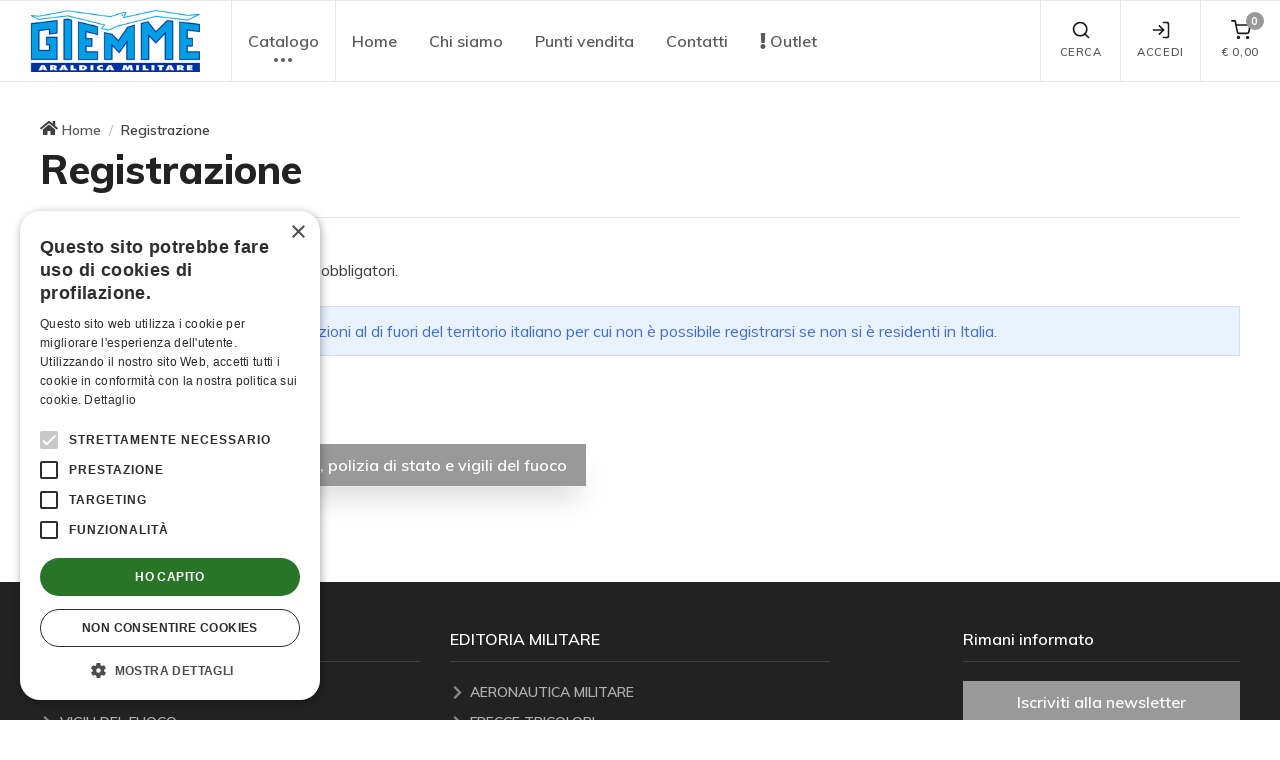

--- FILE ---
content_type: text/html; charset=UTF-8
request_url: https://giemmearaldica.it/it/registrazione/pag12/
body_size: 18497
content:
<!DOCTYPE html>
<html lang="it">
  <head>
	<!-- Global site tag (gtag.js) - Google Analytics -->
<script async src="https://www.googletagmanager.com/gtag/js?id=UA-10787258-3"></script>
<script>
  window.dataLayer = window.dataLayer || [];
  function gtag(){dataLayer.push(arguments);}
  gtag('js', new Date());

  gtag('config', 'UA-10787258-3', { 'anonymize_ip': true });
</script>
	    <meta charset="utf-8">
    <title>Registrazione | Gadget e Articoli Araldica Militare</title>
    <!-- SEO Meta Tags-->
    <meta name="title" content="Registrazione">
    <meta name="description" content="Registrazione - GIEMME Store | Produzione e vendita online di gadget, merchandise ufficiale delle Forze Armate (Carabinieri, Marina Militare, Aeronautica, Frecce Tricolori,Esercito), idee regalo e prodotti ufficiali sportivi (Juventus, Milan, Inter, Fiorentina, Roma, Torino)">
    <meta name="rating" content="general">
    <meta name="author" content="Fabrizio Sanson">
    <meta name="abstract" content="Gadget e Articoli Araldica Militare">
    <meta name="publisher" content="https://www.ideareweb.it/">
    <meta name="copyright" content="Giemme Araldica - 2020-2026 Giemme S.r.l. - All Rights Reserved, tutti i diritti sono riservati.">
    <!-- Viewport-->
    <meta name="viewport" content="width=device-width,initial-scale=1.0,maximum-scale=2.0,user-scalable=yes">
    <link rel="canonical" href="https://www.giemmearaldica.it/it/registrazione/pag12/">
    <meta name="revisit" content="7 DAYS">
    <meta name="language" content="it">
    <meta name="classification" content="">
    <meta name="distribution" content="global">
    <meta name="robots" content="index,follow">
    <meta http-equiv="PRAGMA" content="NO-CACHE">

    <!-- Favicon and Touch Icons-->
    <link rel="apple-touch-icon" sizes="57x57" href="https://www.giemmearaldica.it/img/icon/ara/apple-icon-57x57.png">
    <link rel="apple-touch-icon" sizes="60x60" href="https://www.giemmearaldica.it/img/icon/ara/apple-icon-60x60.png">
    <link rel="apple-touch-icon" sizes="72x72" href="https://www.giemmearaldica.it/img/icon/ara/apple-icon-72x72.png">
    <link rel="apple-touch-icon" sizes="76x76" href="https://www.giemmearaldica.it/img/icon/ara/apple-icon-76x76.png">
    <link rel="apple-touch-icon" sizes="114x114" href="https://www.giemmearaldica.it/img/icon/ara/apple-icon-114x114.png">
    <link rel="apple-touch-icon" sizes="120x120" href="https://www.giemmearaldica.it/img/icon/ara/apple-icon-120x120.png">
    <link rel="apple-touch-icon" sizes="144x144" href="https://www.giemmearaldica.it/img/icon/ara/apple-icon-144x144.png">
    <link rel="apple-touch-icon" sizes="152x152" href="https://www.giemmearaldica.it/img/icon/ara/apple-icon-152x152.png">
    <link rel="apple-touch-icon" sizes="180x180" href="https://www.giemmearaldica.it/img/icon/ara/apple-icon-180x180.png">
    <link rel="icon" type="image/png" sizes="192x192"  href="https://www.giemmearaldica.it/img/icon/ara/android-icon-192x192.png">
    <link rel="icon" type="image/png" sizes="96x96" href="https://www.giemmearaldica.it/img/icon/ara/favicon-96x96.png">
    <link rel="icon" type="image/png" sizes="32x32" href="https://www.giemmearaldica.it/img/icon/ara/favicon-32x32.png">
    <link rel="icon" type="image/png" sizes="16x16" href="https://www.giemmearaldica.it/img/icon/ara/favicon-16x16.png">
    
    <link rel="shortcut icon" type="image/x-icon" href="https://www.giemmearaldica.it/img/icon/ara/favicon.ico">
    <link rel="icon" type="image/x-icon" href="https://www.giemmearaldica.it/img/icon/ara/favicon.ico">
    <meta name="msapplication-TileColor" content="#111">
    <meta name="theme-color" content="#ffffff">

    <!-- JavaScript (jQuery) libraries, plugins and custom scripts-->
    <script type="text/javascript" language="javascript" src="/js/vendor.custom.min.js"></script>
    <!--<script type="text/javascript" language="javascript" src="/js/theme.min.js"></script>-->

    <!-- Vendor Styles including: Font Icons, Plugins, etc.-->
    <link rel="stylesheet" media="screen" href="/css/vendor.min.css">
    <!-- Main Theme Styles + Bootstrap-->
    <link rel="stylesheet" media="screen" id="main-styles" href="/css/theme.min.css">
    <!-- Customizer styles and scripts-->
    <link href="/css/custom.common.min.css" rel="stylesheet" type="text/css"><!--?377417893-->
    <link href="/css/ara/custom.min.css" rel="stylesheet" type="text/css"><!--?590300231-->

    <!-- Font Awesome Icons -->
	<link type="text/css" media="screen" rel="stylesheet" href="/plugin/awesome5/css/all.min.css">
<script defer src="/plugin/awesome5/js/all.min.js"></script>

	    
	<!-- Facebook Pixel Code -->
<script type="text/plain" data-cookiescript="accepted">
!function(f,b,e,v,n,t,s)
{if(f.fbq)return;n=f.fbq=function(){n.callMethod?
n.callMethod.apply(n,arguments):n.queue.push(arguments)};
if(!f._fbq)f._fbq=n;n.push=n;n.loaded=!0;n.version='2.0';
n.queue=[];t=b.createElement(e);t.async=!0;
t.src=v;s=b.getElementsByTagName(e)[0];
s.parentNode.insertBefore(t,s)}(window,document,'script',
'https://connect.facebook.net/en_US/fbevents.js');
fbq('consent', 'revoke');
fbq('init', '1004002602999660'); 
fbq('track', 'PageView');
</script>
<noscript>
<img height="1" width="1" 
src="https://www.facebook.com/tr?id=1004002602999660&ev=PageView
&noscript=1"/>
</noscript>
<!-- End Facebook Pixel Code -->
  </head>
  <!-- Body-->
  <body>
		    <a href="#menu" class="skip-link" tabindex="0" title="Vai al menu principale" aria-label="Vai al menu principale">Vai al menu principale</a>
    <a href="#main-content" class="skip-link" tabindex="0" title="Vai al contenuto principale" aria-label="Vai al contenuto principale">Vai al contenuto principale</a>
    <a href="#footer" class="skip-link" tabindex="0" title="Vai al piede di pagina" aria-label="Vai al piede di pagina">Vai al piede di pagina</a>
	<!-- inizio facebook -->
<div id="fb-root"></div>
<script type="text/plain" data-cookiescript="accepted">
	(function(d, s, id) {
	  var js, fjs = d.getElementsByTagName(s)[0];
	  if (d.getElementById(id)) return;
	  js = d.createElement(s); js.id = id;
	  js.src = "//connect.facebook.net/it_IT/all.js#xfbml=1";
	  fjs.parentNode.insertBefore(js, fjs);
	}(document, 'script', 'facebook-jssdk'));
</script>
<!-- fine facebook -->
<!-- inizio twitter -->
<!--<script>!function(d,s,id){var js,fjs=d.getElementsByTagName(s)[0];if(!d.getElementById(id)){js=d.createElement(s);js.id=id;js.src="https://platform.twitter.com/widgets.js";fjs.parentNode.insertBefore(js,fjs);}}(document,"script","twitter-wjs");</script>-->
<!-- fine twitter -->
<!-- inizio google plus one -->
<!--<script type="text/javascript" src="https://apis.google.com/js/plusone.js"></script>-->
<!-- fine google plus one -->

        <!-- Off-canvas search-->
    <div class="offcanvas offcanvas-reverse" id="offcanvas-search">
      <div class="offcanvas-header d-flex justify-content-between align-items-center">
        <h3 class="offcanvas-title">Ricerca</h3>
        <button class="close" type="button" data-dismiss="offcanvas" aria-label="Chiudi" title="Chiudi" tabindex="0"><span aria-hidden="true">&times;</span></button>
      </div>
      <div class="offcanvas-body">
        <div class="offcanvas-body-inner">
          <form name="searchForm" id="searchForm" method="get" action="/it/ricerca-prodotti-e-articoli-promozionali/pag53/" role="search">
              <div class="input-group pt-3">
                <div class="input-group-prepend"><span class="input-group-text" id="search-icon"><i class="fas fa-search" role="presentation"></i></span></div>
                <input class="form-control" type="text" id="chiave" name="chiave" placeholder="Cerca nel sito" aria-label="Cerca nel sito" aria-describedby="search-icon" onkeypress="return submitenter(this,event)" tabindex="0" title="Cerca nel sito">
              </div>
              <small class="form-text pt-1 mb-3">Digita almeno 3 lettere per avviare la ricerca</small>
            <button class="btn btn-primary" type="submit" id="button_search" name="button_search" onclick="return checkSearch('searchForm');" tabindex="0" title="Cerca" aria-label="Cerca">Cerca</button>
          </form>
        </div>
      </div>
    </div>
    <!-- Off-canvas account-->
    <div class="offcanvas offcanvas-reverse" id="offcanvas-account">
      <div class="offcanvas-header d-flex justify-content-between align-items-center">
        <h3 class="offcanvas-title">Login / Registrati</h3>
        <button class="close" type="button" data-dismiss="offcanvas" aria-label="Chiudi" title="Chiudi" tabindex="0"><span aria-hidden="true">&times;</span></button>
      </div>
      <div class="offcanvas-body">
        <div class="offcanvas-body-inner">
          <ul class="nav nav-tabs nav-justified" role="tablist">
            <li class="nav-item"><a class="nav-link active" href="#login" data-toggle="tab" role="tab" tabindex="0" title="Login" aria-label="Login"><i class="fas fa-sign-in-alt" role="presentation"></i>&nbsp;Login</a></li>
            <li class="nav-item"><a class="nav-link" href="/it/registrazione/pag12/" role="tab" tabindex="0" title="Registrati" aria-label="Registrati"><i class="fas fa-user" role="presentation"></i>&nbsp;Registrati</a></li>
          </ul>
          <div class="tab-content pt-1">
            <div class="tab-pane fade show active" id="login" role="tabpanel">
              <form name="LoginFormOff" id="LoginFormOff" method="post" action="/it/registrazione/pag12/">
                <div class="form-group">
                  <label class="sr-only" for="email_log_off">E-mail</label>
                  <div class="input-group">
                    <div class="input-group-prepend"><span class="input-group-text" id="signin-email-icon"><i class="far fa-envelope" role="presentation"></i></span></div>
                    <input class="form-control" type="email" id="email_log_off" name="email_log_off" placeholder="E-mail" aria-label="E-mail" aria-describedby="signin-email-icon" required tabindex="0">
                    <div class="invalid-feedback">Inserisci il tuo indirizzo e-mail</div>
                  </div>
                </div>
                <div class="form-group">
                  <label class="sr-only" for="paswd_log_off">Password</label>
                  <div class="input-group">
                    <div class="input-group-prepend"><span class="input-group-text" id="signin-password-icon"><i class="fas fa-lock" role="presentation"></i></span></div>
                    <input class="form-control" type="password" id="paswd_log_off" name="paswd_log_off" placeholder="Password" aria-label="Password" aria-describedby="signin-password-icon" required tabindex="0">
                    <div class="invalid-feedback">Inserisci la password</div>
                  </div>
                </div>
                <div class="custom-control custom-checkbox mb-3">
                  <input class="custom-control-input" type="checkbox" id="connected_log_off" name="connected_log_off" value="true" tabindex="0" title="Rimani connesso" aria-label="Rimani connesso">
                  <label class="custom-control-label" for="connected_log_off">Rimani connesso</label>
                </div>
                <button class="btn btn-primary btn-block mb-4" type="submit" id="button_log_off" name="button_log_off" title="Accedi" tabindex="0" aria-label="Accedi">Accedi</button>
                <input type="hidden" name="op_off" id="op_off" value="login">
                <input type="hidden" name="fromcart_log_off" id="fromcart_log_off" value="">
                <input type="hidden" name="wishlist_log_off" id="wishlist_log_off" value="">
                <input type="hidden" name="type_log_off" id="type_log_off" value="clienti">
                <a class="nav-link-inline font-size-sm mb-4" href="/it/richiesta-password/pag13/?fromcart=&wishlist=&type=clienti" tabindex="0" title="Dimenticato la password ?" aria-label="Dimenticato la password ?">Dimenticato la password ?</a>
              </form>
            </div>
<link rel="stylesheet" type="text/css" media="screen" href="/plugin/validate/css/jquery.validate.min.css">
<script src="/plugin/validate/jquery.validate.min.js" type="text/javascript"></script>
<script src="/plugin/validate/jquery.validate.unobtrusive.min.js" type="text/javascript"></script>
<script src="/plugin/validate/jquery.form.min.js" type="text/javascript"></script>
<script src="/plugin/validate/localization/messages_it.min.js" type="text/javascript"></script>
<!--<script src="/plugin/validate/cmxforms.js" type="text/javascript"></script>
<script src="/plugin/validate/jquery.maskedinput.min.js" type="text/javascript"></script>-->
<script>
jQuery.validator.setDefaults({
	submitHandler: function(form) {
		$("#dialogMsg").html("Invio in corso").removeClass("alert-success").addClass("alert-info");
		$("#modalDialog").modal();
		form.submit();
	},
	//debug: true,
	errorElement: "div",
	errorClass: "invalid-feedback",
	errorPlacement: function ( error, element ) {
		// Add the `help-block` class to the error element
		error.addClass( "is-invalid" );

		if ( element.prop( "type" ) === "checkbox") {
			error.insertAfter( element.next( "label" ) );
		}
		else if ( element.prop( "type" ) === "select") {
			error.insertAfter( element.parent( "label" ) );
		}
		else if(element.parent().hasClass('input-group')){
			error.insertAfter( element.parent() );
        }
		else {
			error.insertAfter( element );
		}
	},
	highlight: function ( element, errorClass, validClass ) {
		$( element ).addClass( "is-invalid" ).removeClass( "is-valid" );
		//$( element ).addClass( "error" );
	},
	unhighlight: function (element, errorClass, validClass) {
		$( element ).addClass( "is-valid" ).removeClass( "is-invalid" );
		//$( element ).removeClass( "error" );
	}
});
</script>
<script type="text/javascript">
$().ready(function() {
	// validate signup form on keyup and submit
	$("#LoginFormOff").validate({
		submitHandler: function(form) { 
			$("#email_log_off").prop("readonly",true);
			$("#paswd_log_off").prop("readonly",true);
			$("#button_log_off").html("<span class=\"spinner-border spinner-border-sm text-light mr-2\" role=\"status\" aria-hidden=\"true\"></span> Login in corso...").prop("disabled",true);
			setTimeout(function(){
				form.submit();
			},500);
		},
		invalidHandler: function(form) {
			setTimeout(function(){
			},2500);
		},
		//debug: true,
		rules: {
			email_log_off: {
				required: true,
				email: true
			},
			paswd_log_off: {
				required: true/*,
				minlength: 8*/
			}
		},
		messages: {
			email_log_off: {
				required: "e-mail mancante",
				email: "e-mail non valida"
			},
			paswd_log_off: {
				required: "password mancante"/*,
				minlength: "la password deve essere di almeno 8 caratteri"*/
			}
		}
	});
});
</script>
          </div>
        </div>
      </div>
    </div>
    <!-- Off-canvas cart-->
    <div class="offcanvas offcanvas-reverse" id="offcanvas-cart">
      <div class="offcanvas-header d-flex justify-content-between align-items-center">
        <h3 class="offcanvas-title">Carrello</h3>
        <button class="close" type="button" data-dismiss="offcanvas" aria-label="Chiudi" title="Chiudi" tabindex="0"><span aria-hidden="true">&times;</span></button>
      </div>
      <div class="offcanvas-body">
        <div class="offcanvas-body-inner" id="cartMenu">
          <div class="alert alert-warning alert-with-icon mb-4 text-left" role="alert">
<div class="alert-icon-box">
<i class="alert-icon fas fa-exclamation-triangle" role="presentation"></i>
</div>
Il tuo carrello &egrave; vuoto !
</div>
        </div>
      </div>
    </div>
	    <!-- Navbar Light-->
    <header class="navbar navbar-expand-lg navbar-light fixed-top bg-light">
      <div class="container-fluid navbar-inner">
        <!-- navbar brand--><a class="navbar-brand" style="min-width: 100px;" href="/" title="Giemme Araldica" aria-label="Giemme Araldica" role="button" tabindex="0"><img src="/img/loghi/ara/logo.png" alt="Giemme Araldica"></a>
        <!-- navbar collapse area-->
        <div class="collapse navbar-collapse" id="menu">
          <!-- Site menu-->
          <ul class="navbar-nav" role="navigation">
            <li class="nav-item dropdown mega-dropdown dropdown-more"><a class="nav-link dropdown-toggle" href="#" data-toggle="dropdown" aria-label="menu" tabindex="0" role="button" aria-haspopup="true" aria-expanded="false">Catalogo<i data-feather="more-horizontal" role="presentation"></i></a>
              <div class="dropdown-menu">
                <div class="dropdown-inner">
                  <div class="dropdown-column">
                    <div class="bg-position-center bg-no-repeat bg-size-cover text-center px-3 py-1 mb-3" style="background-image: url(/public/catalogo/categorie/foto/big/111_araldica.jpg);">
                      <h3 class="h6 text-white text-shadow my-1"><a class="text-white" href="/it/araldica-militare/cat188/" title="ARALDICA MILITARE" aria-label="ARALDICA MILITARE" tabindex="0">ARALDICA MILITARE</a></h3>
                    </div>
                    <div class="widget widget-links">
                      <ul>
                        <li><a href="/it/food-beverage/cat2315/" title="FOOD & BEVERAGE" tabindex="0" aria-label="FOOD & BEVERAGE"><i class="widget-categories-indicator" data-feather="chevron-right" role="presentation"></i><span class="font-size-sm">FOOD & BEVERAGE</span></a></li>
                        <li><a href="/it/gadget-vigili-del-fuoco-pompieri/cat2200/" title="VIGILI DEL FUOCO" tabindex="0" aria-label="VIGILI DEL FUOCO"><i class="widget-categories-indicator" data-feather="chevron-right" role="presentation"></i><span class="font-size-sm">VIGILI DEL FUOCO</span></a></li>
                        <li><a href="/it/aeronautica-militare-prodotti-ufficiali-e-gadget/cat144/" title="AERONAUTICA MILITARE" tabindex="0" aria-label="AERONAUTICA MILITARE"><i class="widget-categories-indicator" data-feather="chevron-right" role="presentation"></i><span class="font-size-sm">AERONAUTICA MILITARE</span></a></li>
                        <li><a href="/it/frecce-tricolori-prodotti-ufficiali-e-gadget/cat476/" title="FRECCE TRICOLORI" tabindex="0" aria-label="FRECCE TRICOLORI"><i class="widget-categories-indicator" data-feather="chevron-right" role="presentation"></i><span class="font-size-sm">FRECCE TRICOLORI</span></a></li>
                        <li><a href="/it/polizia-di-stato/cat1935/" title="POLIZIA DI STATO" tabindex="0" aria-label="POLIZIA DI STATO"><i class="widget-categories-indicator" data-feather="chevron-right" role="presentation"></i><span class="font-size-sm">POLIZIA DI STATO</span></a></li>
                        <li><a href="/it/esercito-italiano-prodotti-ufficiali-e-gadget/cat156/" title="ESERCITO ITALIANO" tabindex="0" aria-label="ESERCITO ITALIANO"><i class="widget-categories-indicator" data-feather="chevron-right" role="presentation"></i><span class="font-size-sm">ESERCITO ITALIANO</span></a></li>
                        <li><a href="/it/ana-ass-nazionale-alpini/cat1813/" title="ANA - Ass. Nazionale Alpini" tabindex="0" aria-label="ANA - Ass. Nazionale Alpini"><i class="widget-categories-indicator" data-feather="chevron-right" role="presentation"></i><span class="font-size-sm">ANA - Ass. Nazionale Alpini</span></a></li>
                        <li><a href="/it/carabinieri-prodotti-ufficiali-e-gadget/cat147/" title="CARABINIERI" tabindex="0" aria-label="CARABINIERI"><i class="widget-categories-indicator" data-feather="chevron-right" role="presentation"></i><span class="font-size-sm">CARABINIERI</span></a></li>
                        <li><a href="/it/marina-militare-prodotti-ufficiali-e-gadget/home/164/" title="MARINA MILITARE" tabindex="0" aria-label="MARINA MILITARE"><i class="widget-categories-indicator" data-feather="chevron-right" role="presentation"></i><span class="font-size-sm">MARINA MILITARE</span></a></li>
                      </ul>
                    </div>
                  </div>
                  <div class="dropdown-column">
                    <div class="bg-position-center bg-no-repeat bg-size-cover text-center px-3 py-1 mb-3" style="background-image: url(/public/catalogo/categorie/foto/big/114_360-x160menu-.jpg);">
                      <h3 class="h6 text-white text-shadow my-1"><a class="text-white" href="/it/libri-militari/cat2589/" title="EDITORIA MILITARE" aria-label="EDITORIA MILITARE" tabindex="0">EDITORIA MILITARE</a></h3>
                    </div>
                    <div class="widget widget-links">
                      <ul>
                        <li><a href="/it/testi-fumetti-aeronautica-militare/cat2578/" title="AERONAUTICA MILITARE" tabindex="0" aria-label="AERONAUTICA MILITARE"><i class="widget-categories-indicator" data-feather="chevron-right" role="presentation"></i><span class="font-size-sm">AERONAUTICA MILITARE</span></a></li>
                        <li><a href="/it/libri-frecce-tricolori/cat2594/" title="FRECCE TRICOLORI" tabindex="0" aria-label="FRECCE TRICOLORI"><i class="widget-categories-indicator" data-feather="chevron-right" role="presentation"></i><span class="font-size-sm">FRECCE TRICOLORI</span></a></li>
                        <li><a href="/it/libri-esercito-italiano/cat2597/" title="ESERCITO ITALIANO" tabindex="0" aria-label="ESERCITO ITALIANO"><i class="widget-categories-indicator" data-feather="chevron-right" role="presentation"></i><span class="font-size-sm">ESERCITO ITALIANO</span></a></li>
                        <li><a href="/it/libri-marina-militare-italiana/cat2600/" title="MARINA MILITARE" tabindex="0" aria-label="MARINA MILITARE"><i class="widget-categories-indicator" data-feather="chevron-right" role="presentation"></i><span class="font-size-sm">MARINA MILITARE</span></a></li>
                      </ul>
                    </div>
                  </div>
                  <div class="dropdown-column">
                    <div class="bg-position-center bg-no-repeat bg-size-cover text-center px-3 py-1 mb-3" style="background-image: url(/public/catalogo/categorie/foto/big/113_360-x160menu-.jpg);">
                      <h3 class="h6 text-white text-shadow my-1"><a class="text-white" href="/it/thun-idee-regalo-bomboniere-e-statuette-in-ceramica/cat2204/" title="THUN - Collezione" aria-label="THUN - Collezione" tabindex="0">THUN - Collezione</a></h3>
                    </div>
                    <div class="widget widget-links">
                      <ul>
                        <li><a href="/it/aeronautica-militare/cat2301/" title="AERONAUTICA MILITARE" tabindex="0" aria-label="AERONAUTICA MILITARE"><i class="widget-categories-indicator" data-feather="chevron-right" role="presentation"></i><span class="font-size-sm">AERONAUTICA MILITARE</span></a></li>
                        <li><a href="/it/polizia/cat2205/" title="POLIZIA" tabindex="0" aria-label="POLIZIA"><i class="widget-categories-indicator" data-feather="chevron-right" role="presentation"></i><span class="font-size-sm">POLIZIA</span></a></li>
                        <li><a href="/it/alpini/cat2207/" title="ALPINI" tabindex="0" aria-label="ALPINI"><i class="widget-categories-indicator" data-feather="chevron-right" role="presentation"></i><span class="font-size-sm">ALPINI</span></a></li>
                        <li><a href="/it/marina-militare/cat2209/" title="MARINA MILITARE" tabindex="0" aria-label="MARINA MILITARE"><i class="widget-categories-indicator" data-feather="chevron-right" role="presentation"></i><span class="font-size-sm">MARINA MILITARE</span></a></li>
                        <li><a href="/it/carabinieri/cat2211/" title="CARABINIERI" tabindex="0" aria-label="CARABINIERI"><i class="widget-categories-indicator" data-feather="chevron-right" role="presentation"></i><span class="font-size-sm">CARABINIERI</span></a></li>
                        <li><a href="/it/guardia-costiera/cat2213/" title="GUARDIA COSTIERA" tabindex="0" aria-label="GUARDIA COSTIERA"><i class="widget-categories-indicator" data-feather="chevron-right" role="presentation"></i><span class="font-size-sm">GUARDIA COSTIERA</span></a></li>
                        <li><a href="/it/vigili-del-fuoco/cat2303/" title="VIGILI DEL FUOCO" tabindex="0" aria-label="VIGILI DEL FUOCO"><i class="widget-categories-indicator" data-feather="chevron-right" role="presentation"></i><span class="font-size-sm">VIGILI DEL FUOCO</span></a></li>
                      </ul>
                    </div>
                  </div>

                </div>
              </div>
            </li>
            <li class="nav-item dropdown"><a class="nav-link" href="/it/" title="Home" aria-label="Home" tabindex="0">Home</a></li>
            <li class="nav-item dropdown"><a class="nav-link" href="/it/chi-siamo/pag5/" title="Chi siamo" aria-label="Chi siamo" tabindex="0">Chi siamo</a></li>
            <li class="nav-item dropdown"><a class="nav-link" href="/it/punti-vendita/pag29/" title="Punti vendita" aria-label="Punti vendita" tabindex="0">Punti vendita</a></li>
            <li class="nav-item dropdown"><a class="nav-link" href="/it/contatti/pag15/" title="Contatti" aria-label="Contatti" tabindex="0">Contatti</a></li>
            <li class="nav-item dropdown"><a class="nav-link" href="/it/outlet-gadget-ed-articoli-promozionali/pag54/" title="Outlet" aria-label="Outlet" tabindex="0"><i class="fas fa-exclamation d-lg-none d-xl-inline"></i> Outlet</a></li>

          	<li class="nav-item dropdown d-lg-none"><a class="nav-link dropdown-toggle" href="#" data-toggle="dropdown" tabindex="0" aria-label="Account"><i class="mr-1" data-feather="user" role="presentation"></i>Account</a>
              <ul class="dropdown-menu">
                <li><a class="dropdown-item" href="/it/login/pag11/" title="Accedi" tabindex="0" aria-label="Accedi">Accedi</a></li>
                <li><a class="dropdown-item" href="/it/registrazione/pag12/" title="Nuovo cliente ? Registrati !" tabindex="0" aria-label="Nuovo cliente ? Registrati !">Nuovo cliente ? Registrati !</a></li>
              </ul>
            </li>

          </ul>
        </div>
        <!-- navbar buttons-->
        <div class="navbar-btns">
          <div class="navbar-btns-inner">
            <div class="navbar-toggler navbar-btn collapsed" data-toggle="collapse" data-target="#menu"><i class="mx-auto mb-1" data-feather="menu" role="presentation"></i>Menu</div>
			<a class="navbar-btn" href="#offcanvas-search" data-toggle="offcanvas" tabindex="0" aria-label="Cerca"><i class="mx-auto mb-1" data-feather="search" role="presentation"></i>Cerca</a>
			<a class="navbar-btn navbar-collapse-hidden" href="#offcanvas-account" data-toggle="offcanvas" tabindex="0" aria-label="Accedi/account"><i class="mx-auto mb-1" data-feather="log-in" role="presentation"></i>Accedi</a>
			<a class="navbar-btn" href="#offcanvas-cart" data-toggle="offcanvas" tabindex="0" aria-label="carrello"><span class="d-block position-relative"><span class="navbar-btn-badge bg-primary text-light" id="numProdCartHeader">0</span><i class="mx-auto mb-1" data-feather="shopping-cart" role="presentation"></i>&euro; <span id="totaleCartHeader">0,00</span></span></a>
          </div>
        </div>
      </div>
    </header>
	<main id="main-content">
<!-- inizio blocco -->

    <div class="page-title-wrapper" aria-label="Registrazione">
      <div class="container">
        <nav aria-label="breadcrumb">
          <ol class="breadcrumb" role="navigation">
            <li class="mt-n1 mr-1"><i class="fas fa-home" role="presentation"></i></li>
            <li class="breadcrumb-item"><a href="/it/" title="Home" aria-label="Home" tabindex="0">Home</a></li>
				<li class="breadcrumb-item">Registrazione</li>
          </ol>
        </nav>
        <h1 class="page-title">Registrazione</h1><span class="d-block mt-2 text-muted"></span>
        <hr class="mt-4">
      </div>
    </div>
    <div class="container pb-5 mb-sm-4">
      <form name="RegistrazioneForm" id="RegistrazioneForm" method="post" action="/it/registrazione/pag12/" enctype="multipart/form-data" class="row">
		<div class="col-12">
			Tutti i campi contrassegnati con * sono obbligatori.
		</div>
		<div class="col-12 pt-4">
			<div class="alert alert-info alert-with-icon mb-4 text-left" role="alert">
<div class="alert-icon-box">
<i class="alert-icon fas fa-info-circle" role="presentation"></i>
</div>
NOTA: non si effettuano spedizioni al di fuori del territorio italiano per cui non è possibile registrarsi se non si è residenti in Italia.
</div>
		</div>
        <div class="col-12">
			<h5 class="mb-4 pt-sm-3">Tipologia cliente</h5>
        </div>
		<div class="col-12 mb-2">
			<div class="form-group">
				<div class="btn-group-vertical btn-group-toggle d-block d-sm-none" data-toggle="buttons">
				  <label class="btn btn-primary mb-3" onClick="setNessuno('mob')">
					<input type="radio" name="tipologia_regmob" id="cliente_regmob" value="privato" autocomplete="off" aria-label="privato" tabindex="0"> <i class="fas fa-user" role="presentation"></i> privato
				  </label>
				  <label class="btn btn-primary mb-3" onClick="setMilitare('mob')">
					<input type="radio" name="tipologia_regmob" id="militare_regmob" value="militare" autocomplete="off" aria-label="forze armate, polizia di stato e vigili del fuoco" tabindex="0"> <i class="fas fa-user-shield" role="presentation"></i> forze armate, polizia di stato e vigili del fuoco
				  </label>
				</div>

				<div class="btn-group btn-group-toggle d-none d-sm-block" data-toggle="buttons">
				  <label class="btn btn-primary mr-4" onClick="setNessuno('')">
					<input type="radio" name="tipologia_reg" id="cliente_reg" value="privato" autocomplete="off" aria-label="privato" tabindex="0"> <i class="fas fa-user" role="presentation"></i> privato
				  </label>
				  <label class="btn btn-primary mr-4" onClick="setMilitare('')">
					<input type="radio" name="tipologia_reg" id="militare_reg" value="militare" autocomplete="off" aria-label="forze armate, polizia di stato e vigili del fuoco" tabindex="0"> <i class="fas fa-user-shield" role="presentation"></i> forze armate, polizia di stato e vigili del fuoco
				  </label>
				</div>

			</div>
        </div>
        
		<div class="col-12 militare">

			<div class="form-group">
            
				<div class="btn-group btn-group-toggle d-block d-sm-none" data-toggle="buttons" id="btnTipoMilMob">
				  <label class="btn btn-primary mr-4" onClick="setTipoMilitare('AM','mob')">
					<input type="radio" name="tipo_militare_regmob" id="am_regmob" value="AM" autocomplete="off" aria-label="Aeronautica Militare" tabindex="0"> Aeronautica Militare
				  </label>
				  <label class="btn btn-primary mr-4" onClick="setTipoMilitare('CC','mob')">
					<input type="radio" name="tipo_militare_regmob" id="cc_regmob" value="CC" autocomplete="off" aria-label="Carabinieri" tabindex="0"> Carabinieri
				  </label>
				  <label class="btn btn-primary mr-4" onClick="setTipoMilitare('EI','mob')">
					<input type="radio" name="tipo_militare_regmob" id="ei_regmob" value="EI" autocomplete="off" aria-label="Esercito Italiano" tabindex="0"> Esercito Italiano
				  </label>
				  <label class="btn btn-primary mr-4" onClick="setTipoMilitare('MM','mob')">
					<input type="radio" name="tipo_militare_regmob" id="mm_regmob" value="MM" autocomplete="off" aria-label="Marina Militare" tabindex="0"> Marina Militare
				  </label>
				  <label class="btn btn-primary mr-4" onClick="setTipoMilitare('PS','mob')">
					<input type="radio" name="tipo_militare_regmob" id="ps_regmob" value="PS" autocomplete="off" aria-label="Polizia di Stato" tabindex="0"> Polizia di Stato
				  </label>
				  <label class="btn btn-primary mr-4" onClick="setTipoMilitare('VF','mob')">
					<input type="radio" name="tipo_militare_regmob" id="vf_regmob" value="VF" autocomplete="off" aria-label="Vigili del Fuoco" tabindex="0"> Vigili del Fuoco
				  </label>
				  <label class="btn btn-primary mr-4" onClick="setTipoMilitare('altro','mob')">
					<input type="radio" name="tipo_militare_regmob" id="altro_mil_regmob" value="altro" autocomplete="off" aria-label="altro" tabindex="0"> altro
				  </label>
				</div>
            
				<div class="btn-group btn-group-toggle d-none d-sm-block" data-toggle="buttons" id="btnTipoMil">
				  <label class="btn btn-primary mr-4" onClick="setTipoMilitare('AM','')">
					<input type="radio" name="tipo_militare_reg" id="am_reg" value="AM" autocomplete="off" aria-label="Aeronautica Militare" tabindex="0"> Aeronautica Militare
				  </label>
				  <label class="btn btn-primary mr-4" onClick="setTipoMilitare('CC','')">
					<input type="radio" name="tipo_militare_reg" id="cc_reg" value="CC" autocomplete="off" aria-label="Carabinieri" tabindex="0"> Carabinieri
				  </label>
				  <label class="btn btn-primary mr-4" onClick="setTipoMilitare('EI','')">
					<input type="radio" name="tipo_militare_reg" id="ei_reg" value="EI" autocomplete="off" aria-label="Esercito Italiano" tabindex="0"> Esercito Italiano
				  </label>
				  <label class="btn btn-primary mr-4" onClick="setTipoMilitare('MM','')">
					<input type="radio" name="tipo_militare_reg" id="mm_reg" value="MM" autocomplete="off" aria-label="Marina Militare" tabindex="0"> Marina Militare
				  </label>
				  <label class="btn btn-primary mr-4" onClick="setTipoMilitare('PS','')">
					<input type="radio" name="tipo_militare_reg" id="ps_reg" value="PS" autocomplete="off" aria-label="Polizia di Stato" tabindex="0"> Polizia di Stato
				  </label>
				  <label class="btn btn-primary mr-4" onClick="setTipoMilitare('VF','')">
					<input type="radio" name="tipo_militare_reg" id="vf_reg" value="VF" autocomplete="off" aria-label="Vigili del Fuoco" tabindex="0"> Vigili del Fuoco
				  </label>
				  <label class="btn btn-primary mr-4" onClick="setTipoMilitare('altro','')">
					<input type="radio" name="tipo_militare_reg" id="altro_mil_reg" value="altro" autocomplete="off" aria-label="altro" tabindex="0"> altro
				  </label>
				</div>
			
			</div>
		</div>
        
		<div class="col-12 rivenditore">
<div class="alert alert-info alert-with-icon mb-4 text-left" role="alert">
<div class="alert-icon-box">
<i class="alert-icon fas fa-info-circle" role="presentation"></i>
</div>
<strong>NOTA BENE:</strong> l'attivazione dell'account avverr&agrave; solo dopo nostra verifica dei dati inseriti: al momento dell'attivazione riceverete un'e-mail di conferma.
</div>
		</div>

        <div class="col-12 registrazione">
			<h5 class="mb-4 pt-sm-3">Dati login</h5>
        </div>
        <div class="col-md-6 registrazione">
          <div class="form-group">
            <label for="email_reg">E-mail *</label>
            <input class="form-control" type="email" name="email_reg" id="email_reg" maxlength="250" aria-label="E-mail" tabindex="0">
            <div class="messaggio-militare mt-2">
<div class="alert alert-info alert-with-icon mb-4 text-left" role="alert">
<div class="alert-icon-box">
<i class="alert-icon fas fa-info-circle" role="presentation"></i>
</div>
<strong>NOTA BENE:</strong> inserire in questo campo la propria e-mail istituzionale per autenticare l'appartenenza alle FFAA e usufruire degli sconti riservati
</div>
            </div>
            <div class="aeronautica polizia mt-2">
<div class="alert alert-info alert-with-icon mb-4 text-left" role="alert">
<div class="alert-icon-box">
<i class="alert-icon fas fa-info-circle" role="presentation"></i>
</div>
<strong>NOTA BENE:</strong> inserire in questo campo la propria e-mail privata, NON quella istituzionale
</div>
            </div>
            <div class="sezioneANA mt-2">
<div class="alert alert-info alert-with-icon mb-4 text-left" role="alert">
<div class="alert-icon-box">
<i class="alert-icon fas fa-info-circle" role="presentation"></i>
</div>
<strong>NOTA BENE:</strong> inserire in questo campo l'e-mail della sezione ANA per usufruire degli sconti riservati
</div>
            </div>
          </div>
        </div>
        <div class="col-md-6 registrazione">
          <div class="form-group">
            <label for="emailck_reg">Ripeti e-mail *</label>
            <input class="form-control" type="email" name="emailck_reg" id="emailck_reg" maxlength="250" aria-label="Ripeti e-mail" tabindex="0">
          </div>
        </div>
        <!--<div class="col-12 militare">
			<h5 class="mb-4 pt-sm-3">Identificazione utente Forze Armate</h5>
        </div>
        <div class="col-md-6 militare">
          <div class="form-group">
            <label for="codice_tipo_reg">Codice sconto</label>
            <input class="form-control" type="text" name="codice_tipo_reg" id="codice_tipo_reg" maxlength="250">
            <div class="invalid-feedback">Inserire il numero di cellulare</div>
            <small class="form-text text-muted"><b>NOTA BENE:</b> compilare questo campo solo se si è in possesso di un codice sconto riservato alle Forze Armate.</small>
          </div>
        </div>
        <div class="col-md-6 militare">
          <div class="form-group">
            <label for="email_ufficiale_reg">E-mail ufficiale</label>
            <input class="form-control" type="email" name="email_ufficiale_reg" id="email_ufficiale_reg" maxlength="250">
            <div class="invalid-feedback">Inserire un'e-mail valida</div>
          </div>
        </div>-->
        <div class="col-md-6 registrazione">
          <div class="form-group">
            <label for="paswd_reg">Password *</label>
            <div class="input-group">
                <input class="form-control" type="password" name="paswd_reg" id="paswd_reg" minlength="8" maxlength="20" aria-label="Password" tabindex="0">
                <div class="input-group-append">
                    <button class="btn btn-primary" type="button" onClick="togglePassword()"><i class="far fa-eye toggle-password" role="presentation"></i></button>
                </div>
            </div>
            <small class="form-text text-muted">minimo <b>8 caratteri</b>, inserire almeno <b>un carattere numerico</b>, almeno <b>una lettera maiuscola</b>, almeno <b>una lettera minuscola</b>, almeno <b>un carattere speciale</b> tra i seguenti <b>!@#$%^&amp;*</b></small>
          </div>
        </div>
        <div class="col-md-6 registrazione">
          <div class="form-group">
            <label for="paswdck_reg">Conferma Password *</label>
            <input class="form-control" type="password" name="paswdck_reg" id="paswdck_reg" minlength="8" maxlength="20" aria-label="Conferma Password" tabindex="0">
          </div>
        </div>
        
        <div class="col-12 aeronautica">
			<h5 class="mb-4 pt-sm-3">Carta Multiservizi Difesa</h5>
        </div>

		<div class="col-12 aeronautica">
<div class="alert alert-warning alert-with-icon mb-4 text-left" role="alert">
<div class="alert-icon-box">
<i class="alert-icon fas fa-exclamation-triangle" role="presentation"></i>
</div>
<strong>NOTA BENE:</strong> al fine di verificare l'effettiva appartenenza al Corpo indicato ed usufruire delle scontistiche dedicate, &egrave; necessario inviare copia del solo fronte della <strong>Carta Multiservizi Difesa</strong> tramite l'apposito campo presente in questo modulo.<br>Nel caso in cui il documento risultasse non valido e/o non conforme, ci riserveremo la facoltà di bloccare l'account e di perseguire le opportune vie legali.
</div>
		</div>

		<div class="col-12 aeronautica">
          <div class="form-group">
            <label for="cmd_number_reg">Numero Carta Multiservizi Difesa *</label>
            <input class="form-control" type="text" name="cmd_number_reg" id="cmd_number_reg" maxlength="250" aria-label="Numero Carta Multiservizi Difesa" tabindex="0">
          </div>
		</div>

        <div class="col-12 aeronautica">
          <div class="form-group">
            <label for="cmd_file_reg">Carta Multiservizi Difesa *</label>
            <input class="form-control" type="file" name="cmd_file_reg" id="cmd_file_reg" accept=".pdf,.doc,.docx,.jpg,.jpeg" aria-label="File Carta Multiservizi Difesa" tabindex="0">
            <small class="form-text text-muted"><b>FORMATI AMMESSI:</b> documenti <strong>PDF</strong>, <strong>DOC</strong> e <strong>DOCX</strong>; immagini <strong>JPG</strong><br><b>DIMENSIONI MASSIME:</b> 10Mb</small>
          </div>
        </div>
        
		<!--<div class="col-12 aeronautica">
<div class="alert alert-info alert-with-icon mb-4 text-left" role="alert">
<div class="alert-icon-box">
<i class="alert-icon fas fa-info-circle" role="presentation"></i>
</div>
<strong>NOTA BENE:</strong> inviare copia del solo fronte della Carta Multiservizi Difesa per convalidare l'appartenenza al Corpo ed usufruire degli sconti dedicati.
</div>
		</div>-->

        <div class="col-12 polizia">
			<h5 class="mb-4 pt-sm-3">Tessera modello AT/Attestato di servizio</h5>
        </div>

		<div class="col-12 polizia">
<div class="alert alert-warning alert-with-icon mb-4 text-left" role="alert">
<div class="alert-icon-box">
<i class="alert-icon fas fa-exclamation-triangle" role="presentation"></i>
</div>
<strong>NOTA BENE:</strong> al fine di verificare l'effettiva appartenenza alla Polizia di Stato ed usufruire delle scontistiche dedicate, &egrave; necessario inviare copia del solo fronte della <strong>Tessera modello AT</strong> o copia dell'<strong>attestato di servizio</strong> tramite l'apposito campo presente in questo modulo.<br>Nel caso in cui il documento risultasse non valido e/o non conforme, ci riserveremo la facoltà di bloccare l'account e di perseguire le opportune vie legali.
</div>
		</div>

        <div class="col-12 polizia">
          <div class="form-group">
            <label for="tessera_at_reg">Tessera Modello AT/Attestato di servizio *</label>
            <input class="form-control" type="file" name="tessera_at_reg" id="tessera_at_reg" accept=".pdf,.doc,.docx,.jpg,.jpeg" aria-label="Tessera Modello AT/Attestato di servizio" tabindex="0">
            <small class="form-text text-muted"><b>FORMATI AMMESSI:</b> documenti <strong>PDF</strong>, <strong>DOC</strong> e <strong>DOCX</strong>; immagini <strong>JPG</strong><br><b>DIMENSIONI MASSIME:</b> 10Mb</small>
          </div>
        </div>
        
		<!--<div class="col-12 polizia">
<div class="alert alert-info alert-with-icon mb-4 text-left" role="alert">
<div class="alert-icon-box">
<i class="alert-icon fas fa-info-circle" role="presentation"></i>
</div>
<strong>NOTA BENE:</strong> inviare copia del solo fronte della Tessera Modello AT/Attestato di servizio per convalidare l'appartenenza al Corpo ed usufruire degli sconti dedicati.
</div>
		</div>-->

        <div class="col-12 vigili">
			<h5 class="mb-4 pt-sm-3">Tessera identificativa</h5>
        </div>

		<div class="col-12 vigili">
<div class="alert alert-warning alert-with-icon mb-4 text-left" role="alert">
<div class="alert-icon-box">
<i class="alert-icon fas fa-exclamation-triangle" role="presentation"></i>
</div>
<strong>NOTA BENE:</strong> al fine di verificare l'effettiva appartenenza al corpo dei Vigili del Fuoco ed usufruire delle scontistiche dedicate, &egrave; necessario inviare copia del solo fronte della <strong>Tessera identificativa</strong> tramite l'apposito campo presente in questo modulo.<br>Nel caso in cui il documento risultasse non valido e/o non conforme, ci riserveremo la facoltà di bloccare l'account e di perseguire le opportune vie legali.
</div>
		</div>

        <div class="col-12 vigili">
          <div class="form-group">
            <label for="tessera_vf_reg">Tessera identificativa *</label>
            <input class="form-control" type="file" name="tessera_vf_reg" id="tessera_vf_reg" accept=".pdf,.doc,.docx,.jpg,.jpeg" aria-label="Tessera identificativa" tabindex="0">
            <small class="form-text text-muted"><b>FORMATI AMMESSI:</b> documenti <strong>PDF</strong>, <strong>DOC</strong> e <strong>DOCX</strong>; immagini <strong>JPG</strong><br><b>DIMENSIONI MASSIME:</b> 10Mb</small>
          </div>
        </div>
        
        <div class="col-12 registrazione">
			<h5 class="mb-4 pt-sm-3">Dati anagrafici</h5>
        </div>
        <div class="col-md-6 registrazione">
          <div class="form-group">
            <label for="nome_reg">Nome *</label>
            <input class="form-control" type="text" name="nome_reg" id="nome_reg" maxlength="250" aria-label="Nome" tabindex="0">
          </div>
        </div>
        <div class="col-md-6 registrazione">
          <div class="form-group">
            <label for="cognome_reg">Cognome *</label>
            <input class="form-control" type="text" name="cognome_reg" id="cognome_reg" maxlength="250" aria-label="Cognome" tabindex="0">
          </div>
        </div>
        <div class="col-md-6 registrazione no-militare">
          <div class="form-group">
            <label for="azienda_reg">Ragione sociale <span class="rivenditore">*</span></label>
            <input class="form-control" type="text" name="azienda_reg" id="azienda_reg" maxlength="250" aria-label="Ragione sociale" tabindex="0">
            <small class="form-text text-muted privato"><b>NOTA BENE:</b> inserire la ragione sociale solo se si è un'azienda con partita IVA.</small>
          </div>
        </div>
        <div class="col-md-6 registrazione no-militare">
          <div class="form-group">
            <label for="pariva_reg">Partita IVA <span class="rivenditore">*</span></label>
            <input class="form-control" type="text" name="pariva_reg" id="pariva_reg" maxlength="11" aria-label="Partita IVA" tabindex="0">
          </div>
        </div>
        <div class="col-md-6 registrazione">
          <div class="form-group">
            <label for="codfisc_reg">Codice fiscale *</label>
            <input class="form-control" type="text" name="codfisc_reg" id="codfisc_reg" maxlength="16" aria-label="Codice fiscale" tabindex="0">
          </div>
        </div>
        <div class="col-md-6 registrazione">
          <div class="form-group">
            <label for="indirizzo_reg">Indirizzo *</label>
            <input class="form-control" type="text" name="indirizzo_reg" id="indirizzo_reg" maxlength="35" aria-label="Indirizzo" tabindex="0">
          </div>
        </div>
        <div class="col-md-6 registrazione">
          <div class="form-group">
            <label for="id_p_reg">Provincia *</label>
            <select id="id_p_reg" name="id_p_reg" onChange="comuniReg(this.value,'');" class="form-control custom-select" aria-label="Provincia" tabindex="0">
				<option value="" selected="selected">-- seleziona la provincia --</option>
				<option value="84">Agrigento</option>
				<option value="6">Alessandria</option>
				<option value="42">Ancona</option>
				<option value="7">Aosta</option>
				<option value="51">Arezzo</option>
				<option value="44">Ascoli Piceno</option>
				<option value="5">Asti</option>
				<option value="64">Avellino</option>
				<option value="72">Bari</option>
				<option value="110">Barletta-Andria-Trani</option>
				<option value="25">Belluno</option>
				<option value="62">Benevento</option>
				<option value="16">Bergamo</option>
				<option value="96">Biella</option>
				<option value="37">Bologna</option>
				<option value="21">Bolzano/Bozen</option>
				<option value="17">Brescia</option>
				<option value="74">Brindisi</option>
				<option value="92">Cagliari</option>
				<option value="85">Caltanissetta</option>
				<option value="70">Campobasso</option>
				<option value="107">Carbonia-Iglesias</option>
				<option value="61">Caserta</option>
				<option value="87">Catania</option>
				<option value="79">Catanzaro</option>
				<option value="69">Chieti</option>
				<option value="13">Como</option>
				<option value="78">Cosenza</option>
				<option value="19">Cremona</option>
				<option value="101">Crotone</option>
				<option value="4">Cuneo</option>
				<option value="86">Enna</option>
				<option value="109">Fermo</option>
				<option value="38">Ferrara</option>
				<option value="48">Firenze</option>
				<option value="71">Foggia</option>
				<option value="40">Forlì-Cesena</option>
				<option value="60">Frosinone</option>
				<option value="10">Genova</option>
				<option value="31">Gorizia</option>
				<option value="53">Grosseto</option>
				<option value="8">Imperia</option>
				<option value="94">Isernia</option>
				<option value="66">L'Aquila</option>
				<option value="11">La Spezia</option>
				<option value="59">Latina</option>
				<option value="75">Lecce</option>
				<option value="97">Lecco</option>
				<option value="49">Livorno</option>
				<option value="98">Lodi</option>
				<option value="46">Lucca</option>
				<option value="43">Macerata</option>
				<option value="20">Mantova</option>
				<option value="45">Massa-Carrara</option>
				<option value="77">Matera</option>
				<option value="106">Medio Campidano</option>
				<option value="83">Messina</option>
				<option value="15">Milano</option>
				<option value="36">Modena</option>
				<option value="108">Monza e della Brianza</option>
				<option value="63">Napoli</option>
				<option value="3">Novara</option>
				<option value="91">Nuoro</option>
				<option value="105">Ogliastra</option>
				<option value="104">Olbia-Tempio</option>
				<option value="95">Oristano</option>
				<option value="28">Padova</option>
				<option value="82">Palermo</option>
				<option value="34">Parma</option>
				<option value="18">Pavia</option>
				<option value="54">Perugia</option>
				<option value="41">Pesaro e Urbino</option>
				<option value="68">Pescara</option>
				<option value="33">Piacenza</option>
				<option value="50">Pisa</option>
				<option value="47">Pistoia</option>
				<option value="93">Pordenone</option>
				<option value="76">Potenza</option>
				<option value="100">Prato</option>
				<option value="88">Ragusa</option>
				<option value="39">Ravenna</option>
				<option value="80">Reggio di Calabria</option>
				<option value="35">Reggio nell'Emilia</option>
				<option value="57">Rieti</option>
				<option value="99">Rimini</option>
				<option value="58">Roma</option>
				<option value="29">Rovigo</option>
				<option value="65">Salerno</option>
				<option value="90">Sassari</option>
				<option value="9">Savona</option>
				<option value="52">Siena</option>
				<option value="89">Siracusa</option>
				<option value="14">Sondrio</option>
				<option value="73">Taranto</option>
				<option value="67">Teramo</option>
				<option value="55">Terni</option>
				<option value="1">Torino</option>
				<option value="81">Trapani</option>
				<option value="22">Trento</option>
				<option value="26">Treviso</option>
				<option value="32">Trieste</option>
				<option value="30">Udine</option>
				<option value="12">Varese</option>
				<option value="27">Venezia</option>
				<option value="103">Verbano-Cusio-Ossola</option>
				<option value="2">Vercelli</option>
				<option value="23">Verona</option>
				<option value="102">Vibo Valentia</option>
				<option value="24">Vicenza</option>
				<option value="56">Viterbo</option>
			</select>
            <div class="invalid-feedback">Selezionare la provincia</div>
          </div>
        </div>
        <div class="col-md-6 registrazione">
          <div class="form-group">
            <label for="id_c_reg">Città *</label>
            <select id="id_c_reg" name="id_c_reg" class="form-control custom-select" aria-label="Città" tabindex="0">
				<option value="" selected="selected">-- seleziona prima la provincia --</option>
			</select>
          </div>
        </div>
        <div class="col-md-6 registrazione">
          <div class="form-group">
            <label for="cap_reg">C.A.P. *</label>
            <input class="form-control" type="text" name="cap_reg" id="cap_reg" maxlength="5" aria-label="C.A.P." tabindex="0">
          </div>
        </div>
        <div class="col-md-6 registrazione">
          <div class="form-group">
            <label for="telefono_reg">Telefono *</label>
            <input class="form-control" type="text" name="telefono_reg" id="telefono_reg" maxlength="50" aria-label="Telefono" tabindex="0">
          </div>
        </div>
        <div class="col-md-6 registrazione">
          <div class="form-group">
            <label for="cellulare_reg">Cellulare</label>
            <input class="form-control" type="text" name="cellulare_reg" id="cellulare_reg" maxlength="50" aria-label="Cellulare" tabindex="0">
          </div>
        </div>
        <div class="col-md-6 registrazione">
          <div class="form-group">
            <label for="fax_reg">Fax</label>
            <input class="form-control" type="text" name="fax_reg" id="fax_reg" maxlength="50" aria-label="Fax" tabindex="0">
          </div>
        </div>
        <div class="col-12 rivenditore">
			<h5 class="mb-4 pt-sm-3">Dati supplementari</h5>
        </div>
        <div class="col-md-6 rivenditore">
          <div class="form-group">
            <label for="email_pec_reg">E-mail PEC *</label>
            <input class="form-control" type="email" name="email_pec_reg" id="email_pec_reg" maxlength="250" aria-label="E-mail PEC" tabindex="0">
            <small class="form-text text-muted">fornire la propria PEC per le comunicazioni ufficiali</small>
          </div>
        </div>
        <div class="col-md-6 rivenditore">
          <div class="form-group">
            <label for="iban_reg">IBAN</label>
            <input class="form-control" type="text" name="iban_reg" id="iban_reg" maxlength="250" aria-label="IBAN" tabindex="0">
            <!--<div class="invalid-feedback">Inserire l'IBAN</div>-->
          </div>
        </div>
        <div class="col-md-6 rivenditore">
          <div class="form-group">
            <label for="attivita_prevalente_reg">Attività prevalente *</label>
            <input class="form-control" type="text" name="attivita_prevalente_reg" id="attivita_prevalente_reg" maxlength="250" aria-label="Attività prevalente" tabindex="0">
          </div>
        </div>
        <div class="col-md-6 rivenditore">
          <div class="form-group">
            <label for="riferimenti_interni_reg">Riferimenti interni *</label>
            <input class="form-control" type="text" name="riferimenti_interni_reg" id="riferimenti_interni_reg" maxlength="250" aria-label="Riferimenti interni" tabindex="0">
            <small class="form-text text-muted">indicare le persone di riferimento per l'area <strong>commerciale/amministrativa</strong>: nome e cognome, telefono, fax, e-mail</small>
          </div>
        </div>
        <div class="col-md-6 rivenditore">
          <div class="form-group">
            <label for="categorie_interesse_reg">Categorie di interesse</label>
            <input class="form-control" type="text" name="categorie_interesse_reg" id="categorie_interesse_reg" maxlength="250" aria-label="Categorie di interesse" tabindex="0">
            <small class="form-text text-muted">indicare delle categorie di interesse tra quelle dei nostri prodotti</small>
          </div>
        </div>
        <div class="col-12 registrazione">
			<h5 class="mb-4 pt-sm-3">Iscrizione newsletter</h5>
        </div>
 		<div class="col-12 registrazione">
			<div class="custom-control custom-checkbox">
			  <input class="custom-control-input" type="checkbox" name="newsletter_reg" id="newsletter_reg" value="1" onClick="showHideNlList()" aria-label="Desidero ricevere la newsletter di Giemme Araldica" tabindex="0">
			  <label class="custom-control-label" for="newsletter_reg">Desidero ricevere la newsletter di Giemme Araldica</label>
			</div>
		</div>
       <div class="col-12 nl_list">
			            
            <div class="form-group subscribe">
                <label>Argomenti di interesse (selezionarne almeno uno)</label>
            </div>
            
            <div class="form-row subscribe mb-5">
            
            	<div class="col-6 col-md-4">
                    <div class="custom-control custom-checkbox">
                      <input class="custom-control-input" type="checkbox" name="id_lista_nl[]" id="id_lista_nl2" value="2" aria-label="Aeronautica Militare" tabindex="0">
                      <label class="custom-control-label" for="id_lista_nl2">Aeronautica Militare</label>
                    </div>
            	</div>
            
            	<div class="col-6 col-md-4">
                    <div class="custom-control custom-checkbox">
                      <input class="custom-control-input" type="checkbox" name="id_lista_nl[]" id="id_lista_nl8" value="8" aria-label="Articoli per rivenditori" tabindex="0">
                      <label class="custom-control-label" for="id_lista_nl8">Articoli per rivenditori</label>
                    </div>
            	</div>
            
            	<div class="col-6 col-md-4">
                    <div class="custom-control custom-checkbox">
                      <input class="custom-control-input" type="checkbox" name="id_lista_nl[]" id="id_lista_nl1" value="1" aria-label="Calcio" tabindex="0">
                      <label class="custom-control-label" for="id_lista_nl1">Calcio</label>
                    </div>
            	</div>
            
            	<div class="col-6 col-md-4">
                    <div class="custom-control custom-checkbox">
                      <input class="custom-control-input" type="checkbox" name="id_lista_nl[]" id="id_lista_nl4" value="4" aria-label="Carabinieri" tabindex="0">
                      <label class="custom-control-label" for="id_lista_nl4">Carabinieri</label>
                    </div>
            	</div>
            
            	<div class="col-6 col-md-4">
                    <div class="custom-control custom-checkbox">
                      <input class="custom-control-input" type="checkbox" name="id_lista_nl[]" id="id_lista_nl3" value="3" aria-label="Esercito Italiano" tabindex="0">
                      <label class="custom-control-label" for="id_lista_nl3">Esercito Italiano</label>
                    </div>
            	</div>
            
            	<div class="col-6 col-md-4">
                    <div class="custom-control custom-checkbox">
                      <input class="custom-control-input" type="checkbox" name="id_lista_nl[]" id="id_lista_nl7" value="7" aria-label="Marina Militare" tabindex="0">
                      <label class="custom-control-label" for="id_lista_nl7">Marina Militare</label>
                    </div>
            	</div>
            
            	<div class="col-6 col-md-4">
                    <div class="custom-control custom-checkbox">
                      <input class="custom-control-input" type="checkbox" name="id_lista_nl[]" id="id_lista_nl9" value="9" aria-label="Milano Cortina 2026" tabindex="0">
                      <label class="custom-control-label" for="id_lista_nl9">Milano Cortina 2026</label>
                    </div>
            	</div>
            
            	<div class="col-6 col-md-4">
                    <div class="custom-control custom-checkbox">
                      <input class="custom-control-input" type="checkbox" name="id_lista_nl[]" id="id_lista_nl5" value="5" aria-label="Polizia di Stato" tabindex="0">
                      <label class="custom-control-label" for="id_lista_nl5">Polizia di Stato</label>
                    </div>
            	</div>
            
            	<div class="col-6 col-md-4">
                    <div class="custom-control custom-checkbox">
                      <input class="custom-control-input" type="checkbox" name="id_lista_nl[]" id="id_lista_nl6" value="6" aria-label="Vigili del Fuoco" tabindex="0">
                      <label class="custom-control-label" for="id_lista_nl6">Vigili del Fuoco</label>
                    </div>
            	</div>
            </div>
            
        </div>
        <div class="col-12 registrazione">
			<h5 class="mb-4 pt-sm-3">Privacy policy</h5>
        </div>
		<div class="col-12 mb-2 registrazione">
        	<div><strong>CONSENSO AL TRATTAMENTO DEI DATI</strong></div>
			<div>Autorizzazione al trattamento dei dati ai sensi del Regolamento Ue 2016/679, noto come GDPR (General Data Protection Regulation)</div>
		</div>
		<div class="col-12 mb-2 nl_list"><strong>CONSENSO AL TRATTAMENTO DEI DATI PER FINALITA' DI MARKETING – ISCRIZIONE ALLA NEWSLETTER</strong><br>
			Ai sensi degli artt. 13 e 14 del Regolamento europeo 679/2016, dichiaro di aver preso visione dell'Informativa ed esprimo il mio consenso al trattamento dei dati personali relativamente alle finalità di marketing per l’invio di materiale pubblicitario e informazioni su attività promozionali della Ditta GIEMME di D'AGOSTINO F. S.r.l.
		</div>
		<div class="col-12 mb-2 registrazione">
        	<a href="/it/privacy-policy/pag9/" target="_blank" title="Vai all'informativa sulla Privacy" aria-label="Vai all'informativa sulla Privacy, opens a new window" tabindex="0"><strong>Vai all'informativa sulla Privacy</strong></a>
		</div>
		<div class="col-12 registrazione">
			<div class="custom-control custom-checkbox">
			  <input class="custom-control-input" type="checkbox" name="privacy_reg" id="privacy_reg" value="1" aria-label="Accetto i termini" tabindex="0">
			  <label class="custom-control-label" for="privacy_reg">Accetto i termini *</label>
			</div>
		</div>
        <div class="col-12 rivenditore">
			<h5 class="mb-4 pt-sm-3">Autorizzazione all'invio telematico delle fatture</h5>
        </div>
		<div class="col-12 rivenditore">
			La nostra società offre ai clienti la possibilità di ricevere direttamente nella casella di posta elettronica (in formato PDF) ed in sostituzione della spedizione cartacea tutte le fatture che saranno da noi emesse nei loro confronti.<br>
            La fattura da noi inviata tramite e-mail andrà da Voi <strong>stampata e conservata</strong> in quanto costituirà l'originale  come previsto del D.L. 20/02/2004 N.52 G.U. 28/02/204.<br>
            A tale riguardo, l'indirizzo e-mail al quale si chiede di inviare le previste fatture è il seguente:
		</div>
        <div class="col-md-6 rivenditore">
          <div class="form-group">
            <label for="email_fatture_reg">E-mail per fatture *</label>
            <input class="form-control" type="email" name="email_fatture_reg" id="email_fatture_reg" maxlength="250" aria-label="E-mail per fatture" tabindex="0">
          </div>
        </div>
        <div class="col-12 registrazione">
          <hr class="mt-2 mb-3">
          <div class="d-flex flex-wrap justify-content-between align-items-center">
            <button class="btn btn-primary mt-3 mt-sm-0" type="submit" name="button_reg" id="button_reg" title="Registrati" aria-label="Registrati" tabindex="0">Registrati</button>
            <button class="btn btn-danger mt-3 mt-sm-0" type="reset" name="reset_reg" id="reset_reg" title="Cancella" aria-label="Cancella" tabindex="0">Cancella</button>
			<input type="hidden" name="op" id="op" value="registrazione">
			<input type="hidden" name="fromcart" id="fromcart" value="">
			<input type="hidden" name="wishlist" id="wishlist" value="">
          </div>
        </div>

      </form>
    </div>
<link rel="stylesheet" type="text/css" media="screen" href="/plugin/validate/css/jquery.validate.min.css">
<script src="/plugin/validate/jquery.validate.min.js" type="text/javascript"></script>
<script src="/plugin/validate/jquery.validate.unobtrusive.min.js" type="text/javascript"></script>
<script src="/plugin/validate/jquery.form.min.js" type="text/javascript"></script>
<script src="/plugin/validate/localization/messages_it.min.js" type="text/javascript"></script>
<!--<script src="/plugin/validate/cmxforms.js" type="text/javascript"></script>
<script src="/plugin/validate/jquery.maskedinput.min.js" type="text/javascript"></script>-->
<script>
jQuery.validator.setDefaults({
	submitHandler: function(form) {
		$("#dialogMsg").html("Invio in corso").removeClass("alert-success").addClass("alert-info");
		$("#modalDialog").modal();
		form.submit();
	},
	//debug: true,
	errorElement: "div",
	errorClass: "invalid-feedback",
	errorPlacement: function ( error, element ) {
		// Add the `help-block` class to the error element
		error.addClass( "is-invalid" );

		if ( element.prop( "type" ) === "checkbox") {
			error.insertAfter( element.next( "label" ) );
		}
		else if ( element.prop( "type" ) === "select") {
			error.insertAfter( element.parent( "label" ) );
		}
		else if(element.parent().hasClass('input-group')){
			error.insertAfter( element.parent() );
        }
		else {
			error.insertAfter( element );
		}
	},
	highlight: function ( element, errorClass, validClass ) {
		$( element ).addClass( "is-invalid" ).removeClass( "is-valid" );
		//$( element ).addClass( "error" );
	},
	unhighlight: function (element, errorClass, validClass) {
		$( element ).addClass( "is-valid" ).removeClass( "is-invalid" );
		//$( element ).removeClass( "error" );
	}
});
</script>
<link rel="stylesheet" type="text/css" media="screen" href="/plugin/validate/css/jquery.validate.password.min.css">
<script src="/plugin/validate/jquery.validate.password.min.js" type="text/javascript"></script>
	<script type="text/javascript" language="javascript" src="/js/check.common.min.js?761285599" async></script>
	<script type="text/javascript" language="javascript" src="/js/comuni.js" async></script>
<script language="javascript">
$.validator.addMethod("partitaiva", function(value, element) {
	return this.optional(element) || checkPiva(value,true);
}, 'Partita IVA non valida');

$.validator.addMethod("codfiscale", function(value, element) {
	return this.optional(element) || isCodFisc(value,$("#cognome_reg").val(),$("#nome_reg").val()) || checkPiva(value,false);
}, 'Codice fiscale non valido');

$.validator.addMethod("emailTest", function(value, element) {
	return this.optional(element) || validateEmail(value);
}, 'e-mail non valida');

$.validator.addMethod("passTest", function(value, element) {
	return this.optional(element) || checkPassword(value);
}, 'password non valida');

$.validator.addMethod("estensioneAll", function(value, element) {
	return this.optional(element) || ((get_estensione(value)=="jpg") || (get_estensione(value)=="jpeg") || (get_estensione(value)=="pdf") || (get_estensione(value)=="doc") || (get_estensione(value)=="docx"));
}, 'Formato del file non valido');

$.validator.passwordRating.messages = {
	"similar-to-username": "simile alla username",
	"too-short": "troppo corta",
	"very-weak": "molto debole",
	"weak": "debole",
	"good": "buona",
	"strong": "robusta"
}

$().ready(function() {
    var dependsRivenditore = function() {
        return ($("#rivenditore_reg").is(':checked') || $("#rivenditore_regmob").is(':checked'));
    };
    var dependsMilitare = function() {
        return ($("#am_reg").is(':checked') || $("#am_regmob").is(':checked') || $("#ei_reg").is(':checked') || $("#ei_regmob").is(':checked') || $("#mm_reg").is(':checked') || $("#mm_regmob").is(':checked') || $("#cc_reg").is(':checked') || $("#cc_regmob").is(':checked'));
    };
    var dependsPolizia = function() {
        return ($("#ps_reg").is(':checked') || $("#ps_regmob").is(':checked'));
    };
    var dependsVigili = function() {
        return ($("#vf_reg").is(':checked') || $("#vf_regmob").is(':checked'));
    };
	// validate signup form on keyup and submit
	$("#RegistrazioneForm").validate({
		submitHandler: function(form) {
			if ($('.toggle-password').hasClass("fa-eye-slash")) $('.toggle-password').removeClass("fa-eye-slash").addClass("fa-eye");
			if ($("#paswd").attr('type') !== 'password') $("#paswd").attr('type','password');
			
			$("#RegistrazioneForm").each(function(){
				$(this).find(':input').prop("readonly",true);
			});
			$("#button_reg").html("<span class=\"spinner-border spinner-border-sm text-light mr-2\" role=\"status\" aria-hidden=\"true\"></span> Registrazione in corso......").prop("disabled",true);
			setTimeout(function(){
				form.submit();
			},500);

		},
		invalidHandler: function(form) {
		},
		//debug: true,
		ignore: ".ignore",
		rules: {
			nome_reg: "required",
			cognome_reg: "required",
			azienda_reg: {
				required: function(element){
							return ($("#pariva_reg").val()!="" || $("#rivenditore_reg").is(':checked') || $("#rivenditore_regmob").is(':checked'))
							}
			},
			pariva_reg: {
				required: function(element){
							return ($("#azienda_reg").val()!="" || $("#rivenditore_reg").is(':checked') || $("#rivenditore_regmob").is(':checked')) // && $("#codfisc").val()!=""
							},
				digits: true,
				rangelength: [11,11],
				partitaiva: true,
				remote: "/serverside/pariva.check.php?"+Math.floor((Math.random()*1000000)+1)
			},
			codfisc_reg: {
				/*required: function(element){
							return ($("#azienda_reg").val()!="" && $("#pariva_reg").val()!="")
							},*/
				required: true,
				rangelength: [11,16],
				codfiscale: true,
				remote: "/serverside/codfisc.check.php?"+Math.floor((Math.random()*1000000)+1)
			},
			indirizzo_reg: "required",
			//numciv_reg: "required",
			cap_reg: "required",
			id_p_reg: "required",
			id_c_reg: "required",
			/*comune_reg: "required",
			prov_reg: {
				required: true,
				minlength: 2
			},
			idstato_reg: "required",
			stato_reg: "required",*/
			telefono_reg: "required",
			email_reg: {
				required: true,
				email: true,
				emailTest: true,
				remote: {
					url: "/serverside/email.check.php?"+Math.floor((Math.random()*1000000)+1),
					type: "post",
					data: {
						tipologia: function() {
							var tipo_reg = $("input[name='tipologia_reg']:checked").val();
							if (tipo_reg=="") tipo_reg = $("input[name='tipologia_regmob']:checked").val();
							return tipo_reg;
						},
						tipo_militare: function() {
							var tipo_mil = $("input[name='tipo_militare_reg']:checked").val();
							if (tipo_mil=="") tipo_mil = $("input[name='tipo_militare_regmob']:checked").val();
							return tipo_mil;
						}

					}
				}
			},
			emailck_reg: {
				required: true,
				email: true,
				emailTest: true,
				equalTo: "#email_reg"
			},
			/*email_ufficiale_reg: {
				required: function(element){
							return (($("#militare_reg").is(':checked') || $("#militare_regmob").is(':checked')) && $("#codice_tipo").val()=="");
							},
				email: true
			},*/
			email_pec_reg: {
				required: { depends: dependsRivenditore },
				email: true
			},
			attivita_prevalente_reg: {
				required: { depends: dependsRivenditore },
			},
			riferimenti_interni_reg: {
				required: { depends: dependsRivenditore },
			},
			paswd_reg: {
				//password: true,
				required: true,
				minlength: 8,
				maxlength: 20,
				passTest: true
			},
			paswdck_reg: {
				required: true,
				minlength: 8,
				maxlength: 20,
				equalTo: "#paswd_reg",
				passTest: true
			},
			cmd_number_reg:{
				required: {depends: dependsMilitare},
				remote: "/serverside/cmd_number.check.php?"+Math.floor((Math.random()*1000000)+1)
			},
			cmd_file_reg:{
				required: {depends: dependsMilitare},
				estensioneAll: true
			},
			tessera_at_reg:{
				required: {depends: dependsPolizia},
				estensioneAll: true
			},
			tessera_vf_reg:{
				required: {depends: dependsVigili},
				estensioneAll: true
			},
			"id_lista_nl[]":{
				required: "#newsletter_reg:checked",
				minlength: 1
			},
			email_fatture_reg: {
				//required: { depends: dependsRivenditore },
				email: true
			},
			privacy_reg: "required"
		},
		messages: {
			nome_reg: "necessario",
			cognome_reg: "necessario",
			azienda_reg: "necessario",
			pariva_reg: {
				required: "necessario",
				digits: "Utilizzare solo cifre",
				rangelength: "Il numero di cifre non è corretto",
				partitaiva: "Partita IVA non valida",
				remote: $.validator.format("partita IVA già presente")
			},
			codfisc_reg: {
				required: "codice fiscale mancante",
				rangelength: "Il numero di caratteri non è corretto",
				codfiscale: "Codice fiscale non valido",
				remote: $.validator.format("codice fiscale già presente")
			},
			indirizzo_reg: "necessario",
			cap_reg: "necessario",
			id_p_reg: {
				required: "necessario"
			},
			id_c_reg: {
				required: "necessario"
			},
			/*comune: {
				required: "necessario"
			},
			prov: {
				required: "necessario"
			},
			id_st: "necessario",*/
			telefono_reg: "necessario",
			email_reg: {
				required: "necessario",
				email: "e-mail non valida",
				emailTest: "e-mail non valida",
				remote: jQuery.validator.format("e-mail già presente o è stata inserita un'e-mail istituzionale e non è autorizzata")
			},
			emailck_reg: {
				required: "reinserire l'e-mail",
				email: "e-mail non valida",
				emailTest: "e-mail non valida",
				equalTo: "inserire la stessa e-mail scritta sopra"
			},
			email_pec_reg: {
				required: "necessario",
				email: "e-mail non valida"
			},
			attivita_prevalente_reg: {
				required: "necessario"
			},
			riferimenti_interni_reg: {
				required: "necessario"
			},
			paswd_reg: {
				password: "necessario",
				minlength: "la password deve essere di almeno 8 caratteri",
				maxlength: "la password non deve superare i 20 caratteri",
				passTest: "password non valida"
			},
			paswdck_reg: {
				required: "reinserire la password",
				minlength: "la password deve essere di almeno 8 caratteri",
				maxlength: "la password non deve superare i 20 caratteri",
				equalTo: "password di verifica diversa da quella impostata",
				passTest: "password non valida"
			},
			cmd_number_reg:{
				required: "necessario",
				remote: $.validator.format("Questo numero di carta multiservizi è già presente nei nostri archivi")
			},
			cmd_file_reg:{
				required: "necessario",
				estensioneAll: "Formato del file non valido"
			},
			tessera_at_reg:{
				required: "necessario",
				estensioneAll: "Formato del file non valido"
			},
			tessera_vf_reg:{
				required: "necessario",
				estensioneAll: "Formato del file non valido"
			},
			"id_lista_nl[]": {
				required: "selezionare almeno un argomento",
				minlength: "selezionare almeno un argomento"
			},
			email_fatture_reg: {
				//required: "Inserire l'e-mail PEC",
				email: "e-mail non valida"
			},
			/*"hiddenRecaptcha": {
				 required: "controllo uomo/robot fallito"
			},*/
			privacy_reg: "consenso alla privacy mancante"
		}
	});
	
	// check if confirm email is still valid after email changed
	$("#email_reg").blur(function() {
		$("#emailck_reg").valid();
	});
	
	// check if confirm password is still valid after password changed
	$("#paswd_reg").blur(function() {
		$("#paswdck_reg").valid();
	});

	$("#paswd_reg").keyup(function() {
		$(this).valid();
	});

	//updateProvCom('','RegistrazioneForm','');
});


function showHideNlList(){
	if ($("#newsletter_reg").prop('checked')) $(".nl_list").show();
	else $(".nl_list").hide();
}

function setNessuno(size){
	setTimeout(function(){
		showForm();
		if ($("#cliente_reg"+size).is(':checked')) {
			$(".privato").show();
			$(".no-militare").show();
			$(".militare").hide();
			$(".aeronautica").hide();
			$(".messaggio-militare").hide();
			$(".polizia").hide();
			$(".vigili").hide();
			$(".rivenditore").hide();
			$(".sezioneANA").hide();
			$('#btnTipoMil').find('label').removeClass('active').end().find('[type="radio"]').prop('checked', false);
			$('#btnTipoMilMob').find('label').removeClass('active').end().find('[type="radio"]').prop('checked', false);
		}
		else {
		}
	},200);
}

function setSezione(size){
	setTimeout(function(){
		showForm();
		if ($("#sezione_reg"+size).is(':checked')) {
			$(".sezioneANA").show();
			$(".privato").hide();
			$(".no-militare").show();
			$(".militare").hide();
			$(".aeronautica").hide();
			$(".messaggio-militare").hide();
			$(".polizia").hide();
			$(".vigili").hide();
			$(".rivenditore").hide();
			$('#btnTipoMil').find('label').removeClass('active').end().find('[type="radio"]').prop('checked', false);
			$('#btnTipoMilMob').find('label').removeClass('active').end().find('[type="radio"]').prop('checked', false);
		}
		else {
		}
	},200);
}

function setRivenditore(size){
	setTimeout(function(){
		showForm();
		if ($("#rivenditore_reg"+size).is(':checked')) {
			$(".rivenditore").show();
			$(".no-militare").show();
			$(".privato").hide();
			$(".militare").hide();
			$(".aeronautica").hide();
			$(".messaggio-militare").hide();
			$(".polizia").hide();
			$(".vigili").hide();
			$(".sezioneANA").hide();
			$('#btnTipoMil').find('label').removeClass('active').end().find('[type="radio"]').prop('checked', false);
			$('#btnTipoMilMob').find('label').removeClass('active').end().find('[type="radio"]').prop('checked', false);
		}
		else {
			$(".rivenditore").hide();
			$(".privato").show();
		}
	},200);
}

function setMilitare(size){
	setTimeout(function(){
		if ($("#militare_reg"+size).is(':checked')) {
			$(".militare").show();
			$(".privato").show();
			$(".rivenditore").hide();
			$(".no-militare").hide();
			$(".sezioneANA").hide();
		}
		else {
			$(".militare").hide();
			$(".no-militare").show();
		}
	},200);
}

function setTipoMilitare(ref,size){
	showForm();
	$(".no-militare").hide();
	setTimeout(function(){
		if ($("#am_reg"+size).is(':checked') || $("#ei_reg"+size).is(':checked') || $("#mm_reg"+size).is(':checked') || $("#cc_reg"+size).is(':checked')){
			$(".polizia").hide();
			$(".vigili").hide();
			setTimeout(function(){
				$(".aeronautica").show();
			},100);
			$(".messaggio-militare").hide();
		}
		else if($("#ps_reg"+size).is(':checked')){
			$(".aeronautica").hide();
			$(".messaggio-militare").hide();
			$(".vigili").hide();
			setTimeout(function(){
				$(".polizia").show();
			},100);
		}
		else if($("#vf_reg"+size).is(':checked')){
			$(".aeronautica").hide();
			$(".messaggio-militare").hide();
			$(".polizia").hide();
			setTimeout(function(){
				$(".vigili").show();
			},100);
		}
		else{
			$(".aeronautica").hide();
			$(".messaggio-militare").show();
			$(".polizia").hide();
			$(".vigili").hide();
		}
	},200);
}

function showForm(){
	$(".registrazione").show();
}

function hideForm(){
	$(".registrazione").hide();
}

function togglePassword(){
    $('.toggle-password').toggleClass("fa-eye fa-eye-slash");
    var input = $("#paswd_reg");
    input.attr('type') === 'password' ? input.attr('type','text') : input.attr('type','password');
}
</script>

<!-- fine blocco -->

	</main>
	    <!-- Footer-->
    <footer class="page-footer bg-dark" id="footer">
      <!-- first row-->
      <div class="pt-5 pb-0 pb-md-4">
        <div class="container">
          <div class="row">
            <div class="col-lg-8 col-sm-12">
            	<div class="row">

                    <div class="col-12 col-sm-6">
                      <div class="widget widget-links pb-4">
                        <h3 class="widget-title text-white border-light">ARALDICA MILITARE</h3>
                        <ul>
                          <li><a class="nav-link-inline nav-link-light" href="/it/food-beverage/cat2315/" title="FOOD & BEVERAGE" tabindex="0" aria-label="FOOD & BEVERAGE"><i class="widget-categories-indicator fas fa-chevron-right" role="presentation"></i><span class="font-size-sm">FOOD & BEVERAGE</span></a></li>
                          <li><a class="nav-link-inline nav-link-light" href="/it/gadget-vigili-del-fuoco-pompieri/cat2200/" title="VIGILI DEL FUOCO" tabindex="0" aria-label="VIGILI DEL FUOCO"><i class="widget-categories-indicator fas fa-chevron-right" role="presentation"></i><span class="font-size-sm">VIGILI DEL FUOCO</span></a></li>
                          <li><a class="nav-link-inline nav-link-light" href="/it/aeronautica-militare-prodotti-ufficiali-e-gadget/cat144/" title="AERONAUTICA MILITARE" tabindex="0" aria-label="AERONAUTICA MILITARE"><i class="widget-categories-indicator fas fa-chevron-right" role="presentation"></i><span class="font-size-sm">AERONAUTICA MILITARE</span></a></li>
                          <li><a class="nav-link-inline nav-link-light" href="/it/frecce-tricolori-prodotti-ufficiali-e-gadget/cat476/" title="FRECCE TRICOLORI" tabindex="0" aria-label="FRECCE TRICOLORI"><i class="widget-categories-indicator fas fa-chevron-right" role="presentation"></i><span class="font-size-sm">FRECCE TRICOLORI</span></a></li>
                          <li><a class="nav-link-inline nav-link-light" href="/it/polizia-di-stato/cat1935/" title="POLIZIA DI STATO" tabindex="0" aria-label="POLIZIA DI STATO"><i class="widget-categories-indicator fas fa-chevron-right" role="presentation"></i><span class="font-size-sm">POLIZIA DI STATO</span></a></li>
                          <li><a class="nav-link-inline nav-link-light" href="/it/esercito-italiano-prodotti-ufficiali-e-gadget/cat156/" title="ESERCITO ITALIANO" tabindex="0" aria-label="ESERCITO ITALIANO"><i class="widget-categories-indicator fas fa-chevron-right" role="presentation"></i><span class="font-size-sm">ESERCITO ITALIANO</span></a></li>
                          <li><a class="nav-link-inline nav-link-light" href="/it/ana-ass-nazionale-alpini/cat1813/" title="ANA - Ass. Nazionale Alpini" tabindex="0" aria-label="ANA - Ass. Nazionale Alpini"><i class="widget-categories-indicator fas fa-chevron-right" role="presentation"></i><span class="font-size-sm">ANA - Ass. Nazionale Alpini</span></a></li>
                          <li><a class="nav-link-inline nav-link-light" href="/it/carabinieri-prodotti-ufficiali-e-gadget/cat147/" title="CARABINIERI" tabindex="0" aria-label="CARABINIERI"><i class="widget-categories-indicator fas fa-chevron-right" role="presentation"></i><span class="font-size-sm">CARABINIERI</span></a></li>
                          <li><a class="nav-link-inline nav-link-light" href="/it/marina-militare-prodotti-ufficiali-e-gadget/home/164/" title="MARINA MILITARE" tabindex="0" aria-label="MARINA MILITARE"><i class="widget-categories-indicator fas fa-chevron-right" role="presentation"></i><span class="font-size-sm">MARINA MILITARE</span></a></li>
                        </ul>
                      </div>
                    </div>
                    <div class="col-12 col-sm-6">
                      <div class="widget widget-links pb-4">
                        <h3 class="widget-title text-white border-light">EDITORIA MILITARE</h3>
                        <ul>
                          <li><a class="nav-link-inline nav-link-light" href="/it/testi-fumetti-aeronautica-militare/cat2578/" title="AERONAUTICA MILITARE" tabindex="0" aria-label="AERONAUTICA MILITARE"><i class="widget-categories-indicator fas fa-chevron-right" role="presentation"></i><span class="font-size-sm">AERONAUTICA MILITARE</span></a></li>
                          <li><a class="nav-link-inline nav-link-light" href="/it/libri-frecce-tricolori/cat2594/" title="FRECCE TRICOLORI" tabindex="0" aria-label="FRECCE TRICOLORI"><i class="widget-categories-indicator fas fa-chevron-right" role="presentation"></i><span class="font-size-sm">FRECCE TRICOLORI</span></a></li>
                          <li><a class="nav-link-inline nav-link-light" href="/it/libri-esercito-italiano/cat2597/" title="ESERCITO ITALIANO" tabindex="0" aria-label="ESERCITO ITALIANO"><i class="widget-categories-indicator fas fa-chevron-right" role="presentation"></i><span class="font-size-sm">ESERCITO ITALIANO</span></a></li>
                          <li><a class="nav-link-inline nav-link-light" href="/it/libri-marina-militare-italiana/cat2600/" title="MARINA MILITARE" tabindex="0" aria-label="MARINA MILITARE"><i class="widget-categories-indicator fas fa-chevron-right" role="presentation"></i><span class="font-size-sm">MARINA MILITARE</span></a></li>
                        </ul>
                      </div>
                    </div>
                    <div class="col-12 col-sm-6">
                      <div class="widget widget-links pb-4">
                        <h3 class="widget-title text-white border-light">THUN - Collezione</h3>
                        <ul>
                          <li><a class="nav-link-inline nav-link-light" href="/it/aeronautica-militare/cat2301/" title="AERONAUTICA MILITARE" tabindex="0" aria-label="AERONAUTICA MILITARE"><i class="widget-categories-indicator fas fa-chevron-right" role="presentation"></i><span class="font-size-sm">AERONAUTICA MILITARE</span></a></li>
                          <li><a class="nav-link-inline nav-link-light" href="/it/polizia/cat2205/" title="POLIZIA" tabindex="0" aria-label="POLIZIA"><i class="widget-categories-indicator fas fa-chevron-right" role="presentation"></i><span class="font-size-sm">POLIZIA</span></a></li>
                          <li><a class="nav-link-inline nav-link-light" href="/it/alpini/cat2207/" title="ALPINI" tabindex="0" aria-label="ALPINI"><i class="widget-categories-indicator fas fa-chevron-right" role="presentation"></i><span class="font-size-sm">ALPINI</span></a></li>
                          <li><a class="nav-link-inline nav-link-light" href="/it/marina-militare/cat2209/" title="MARINA MILITARE" tabindex="0" aria-label="MARINA MILITARE"><i class="widget-categories-indicator fas fa-chevron-right" role="presentation"></i><span class="font-size-sm">MARINA MILITARE</span></a></li>
                          <li><a class="nav-link-inline nav-link-light" href="/it/carabinieri/cat2211/" title="CARABINIERI" tabindex="0" aria-label="CARABINIERI"><i class="widget-categories-indicator fas fa-chevron-right" role="presentation"></i><span class="font-size-sm">CARABINIERI</span></a></li>
                          <li><a class="nav-link-inline nav-link-light" href="/it/guardia-costiera/cat2213/" title="GUARDIA COSTIERA" tabindex="0" aria-label="GUARDIA COSTIERA"><i class="widget-categories-indicator fas fa-chevron-right" role="presentation"></i><span class="font-size-sm">GUARDIA COSTIERA</span></a></li>
                          <li><a class="nav-link-inline nav-link-light" href="/it/vigili-del-fuoco/cat2303/" title="VIGILI DEL FUOCO" tabindex="0" aria-label="VIGILI DEL FUOCO"><i class="widget-categories-indicator fas fa-chevron-right" role="presentation"></i><span class="font-size-sm">VIGILI DEL FUOCO</span></a></li>
                        </ul>
                      </div>
                    </div>
                    
                    <div class="col-12 col-sm-6">
                      <div class="widget widget-links pb-4">
                        <h3 class="widget-title text-white border-light">Account</h3>
                        <ul>
                          <li><a class="nav-link-inline nav-link-light" href="/it/login/pag11/" title="Accedi" tabindex="0" aria-label="Accedi"><i class="widget-categories-indicator fas fa-chevron-right" role="presentation"></i><span class="font-size-sm">Accedi</span></a></li>
                        </ul>
                      </div>
                    </div>
                    
                    <div class="col-12 col-sm-6">
                      <div class="widget widget-links pb-4">
                        <h3 class="widget-title text-white border-light">Azienda</h3>
                        <ul>
                          <li><a class="nav-link-inline nav-link-light" href="/it/chi-siamo/pag5/" title="Chi siamo" tabindex="0" aria-label="Chi siamo"><i class="widget-categories-indicator fas fa-chevron-right" role="presentation"></i><span class="font-size-sm">Chi siamo</span></a></li>
                          <li><a class="nav-link-inline nav-link-light" href="/it/punti-vendita/pag29/" title="Punti vendita" tabindex="0" aria-label="Punti vendita"><i class="widget-categories-indicator fas fa-chevron-right" role="presentation"></i><span class="font-size-sm">Punti vendita</span></a></li>
                          <li><a class="nav-link-inline nav-link-light" href="/it/contatti/pag15/" title="Contatti" tabindex="0" aria-label="Contatti"><i class="widget-categories-indicator fas fa-chevron-right" role="presentation"></i><span class="font-size-sm">Contatti</span></a></li>
                          <li><a class="nav-link-inline nav-link-light" href="/it/blog-giemmestore/pag59/" title="Blog" tabindex="0" aria-label="Blog"><i class="widget-categories-indicator fas fa-chevron-right" role="presentation"></i><span class="font-size-sm">Blog</span></a></li>
                        </ul>
                      </div>
                    </div>

                
                </div>
            </div>
            
            
            <div class="col-xl-3 offset-xl-1 col-lg-4">
              <div class="widget">
                <!-- Subscription form (MailChimp)-->
                <h3 class="widget-title text-white border-light">Rimani informato</h3>
                  <a href="/it/iscrizione-newsletter/pag33/" class="btn btn-primary btn-block" tabindex="0" aria-label="Iscriviti alla newsletter">Iscriviti alla newsletter</a>
                  <p class="font-size-xs text-white opacity-60 pt-2 mb-2" id="mc-helper">Iscriviti alla nostra newsletter per ricevere informazioni su offerte, sconti, aggiornamenti e novità sui nostri prodotti.</p>
              </div>
            </div>
          </div>
        </div>
      </div>
      <!-- shop features-->
      <div class="pt-5 pb-0 pb-md-5 border-bottom border-light" id="shop-features" style="background-color: #1f1f1f;">
        <div class="container">
          <div class="row">
            <div class="col-md-3 col-sm-6 border-right border-light">
              <a href="/it/guida-all-acquisto/pag28/" title="Guida all'acquisto" tabindex="0" aria-label="Guida all'acquisto">
              <div class="icon-box text-center mb-5 mb-md-0">
                <div class="icon-box-icon"><i class="fas fa-shopping-cart" role="presentation"></i></div>
                <h3 class="icon-box-title font-weight-semibold text-white">Guida all'acquisto</h3>
                <!--<p class="icon-box-text">Free delivery for all orders over $100</p>-->
              </div>
              </a>
            </div>
            <div class="col-md-3 col-sm-6 border-right border-light">
              <a href="/it/condizioni-di-vendita/pag6/" title="Condizioni di vendita" tabindex="0" aria-label="Condizioni di vendita">
              <div class="icon-box text-center mb-5 mb-md-0">
                <div class="icon-box-icon"><i class="far fa-thumbs-up" role="presentation"></i></div>
                <h3 class="icon-box-title font-weight-semibold text-white">Condizioni di vendita</h3>
                <!--<p class="icon-box-text">Free delivery for all orders over $100</p>-->
              </div>
              </a>
            </div>
            <div class="col-md-3 col-sm-6 border-right border-light">
              <a href="/it/pagamento-sicuro/pag31/" title="Metodi di pagamento" tabindex="0" aria-label="Metodi di pagamento">
              <div class="icon-box text-center mb-5 mb-md-0">
                <div class="icon-box-icon"><i class="fas fa-credit-card" role="presentation"></i></div>
                <h3 class="icon-box-title font-weight-semibold text-white">Metodi di pagamento</h3>
                <!--<p class="icon-box-text">Friendly 24/7 customer support</p>-->
              </div>
              </a>
            </div>
            <div class="col-md-3 col-sm-6">
              <a href="/it/domande-frequenti/pag32/" title="Domande frequenti" tabindex="0" aria-label="Domande frequenti">
              <div class="icon-box text-center mb-5 mb-md-0">
                <div class="icon-box-icon"><i class="far fa-credit-card" role="presentation"></i></div>
                <h3 class="icon-box-title font-weight-semibold text-white">Domande frequenti</h3>
                <!--<p class="icon-box-text">We posess SSL / Secure сertificate</p>-->
              </div>
              </a>
            </div>
          </div>
        </div>
      </div>
      <!-- third row-->
      <div class="pt-5 pb-4" style="background-color: #1f1f1f;">
        <div class="container">
          <div class="row">
            <div class="col-sm-6 text-center text-sm-left">
              <div class="mb-4 mb-sm-0"><a class="d-inline-block" href="/" title="Giemme Araldica" role="button" tabindex="0" aria-label="Giemme Araldica"><img width="180" src="/img/loghi/ara/logo.png" alt="Giemme Araldica"></a>
              </div>
            </div>
            <div class="col-sm-6 text-center text-sm-right">
                <a class="social-btn sb-facebook sb-light mx-1 mb-2" href="https://www.facebook.com/pages/Giemme-Store-Torino/772732986072481?ref=hl" title="Facebook" target="_blank" tabindex="0" aria-label="Facebook, opens a new window"><i class="flaticon-facebook"></i> </a>
                <a class="social-btn sb-facebook sb-light mx-1 mb-2" href="https://www.facebook.com/araldicamilitaregiemme?fref=ts" title="Facebook Araldica Militare" target="_blank" tabindex="0" aria-label="Facebook Araldica Militare, opens a new window"><i class="flaticon-facebook"></i> </a>
                <!--<a class="social-btn sb-twitter sb-light mx-1 mb-2" href="#"><i class="flaticon-twitter"></i></a><a class="social-btn sb-instagram sb-light mx-1 mb-2" href="#"><i class="flaticon-instagram"></i></a>
                <a class="social-btn sb-vimeo sb-light mx-1 mb-2" href="#"><i class="flaticon-vimeo"></i></a>-->
            </div>
          </div>
          <div class="row pt-4">
            <div class="col-sm-6 text-center text-sm-left">
              <ul class="list-inline font-size-sm">
                <li class="list-inline-item mr-3"><a class="nav-link-inline nav-link-light" href="/it/privacy-policy/pag9/" title="Privacy policy" tabindex="0" aria-label="Privacy policy">Privacy policy</a></li>
                <li class="list-inline-item mr-3"><a class="nav-link-inline nav-link-light" href="/it/cookie-policy/pag36/" title="Cookie policy" tabindex="0" aria-label="Cookie policy">Cookie policy</a></li>
                <li class="list-inline-item mr-3"><a class="nav-link-inline nav-link-light" href="/it/note-legali/pag10/" title="Note legali" tabindex="0" aria-label="Note legali">Note legali</a></li>
                <li class="list-inline-item mr-3"><a class="nav-link-inline nav-link-light" href="/it/login-agente/pag51/" title="Accesso agenti" tabindex="0" aria-label="Accesso agenti"><!--<i data-feather="user" role="presentation"></i> -->Accesso agenti</a></li>
                <li class="list-inline-item mr-3"><a class="nav-link-inline nav-link-light" href="/it/login-tutor/pag52/" title="Accesso tutor" tabindex="0" aria-label="Accesso tutor"><!--<i data-feather="user" role="presentation"></i> -->Accesso tutor</a></li>
              </ul>
            </div>
            <div class="col-sm-6 text-center text-sm-right">
              <div class="d-inline-block"><img width="187" src="/img/cards.png" alt="Metodi di pagamento">
              </div>
            </div>
          </div>
        </div>
      </div>
      <div class="py-3" style="background-color: #1a1a1a;">
        <div class="container font-size-xs text-center" aria-label="Copyright"><span class="text-white opacity-60 mr-1">&copy; 2026 Giemme di D'Agostino S.r.l. - P.IVA/C.F. 05641680011</span></div>
      </div>
    </footer>
    
    <!-- Back To Top Button-->
    <a class="scroll-to-top-btn" href="#" title="Torna ad inizio pagina" aria-label="Torna ad inizio pagina" tabindex="0" role="button"><i class="scroll-to-top-btn-icon" data-feather="chevron-up" role="presentation"></i></a>
	    <script type="text/javascript" language="javascript" src="/js/theme.custom.min.js"></script>
    <script type="text/javascript" language="javascript" src="/js/owl.carousel.min.js?282382232" async></script>
	<script type="text/javascript" language="javascript" src="/js/common.min.js" async></script><!--?873471829-->
    <script type="text/javascript" language="javascript" src="/js/custom.min.js?670460736" async></script>
<link rel="stylesheet" type="text/css" media="screen" href="/plugin/toastr/toastr.min.css">
<script src="/plugin/toastr/toastr.min.js" type="text/javascript" async></script>
	<input type="hidden" id="relpath" name="relpath" value="/">
	<input type="hidden" id="currUrl" name="currUrl" value="/it/registrazione/pag12/">
	<script type="text/javascript" language="javascript">
    $('html').addClass('js');
    
    $(document).ready(function(){
        $('html').removeClass('js');
    });
    </script>
<!-- Modal markup -->
<div class="modal" tabindex="-1" role="dialog" id="modalCart" aria-modal="true" aria-labelledby="modalCart" aria-label="Carrello">
  <div class="modal-dialog modal-dialog-centered" role="document">
    <div class="modal-content">
      <div class="modal-header">
        <h5 class="modal-title" id="modalTitle"></h5>
        <button type="button" class="close" data-dismiss="modal" aria-label="Chiudi" alt="Chiudi" tabindex="0">
          <span aria-hidden="true">&times;</span>
        </button>
      </div>
      <div class="modal-body">
        <div class="alert alert-with-icon" role="alert" id="modalCartAlert">
            <div class="alert-icon-box">
                <i class="alert-icon" id="modalCartIcon" role="presentation"></i>
            </div>
        	<div id="modalCartMsg"></div>
        </div>
      </div>
      <div class="modal-footer">
        <button type="button" class="btn btn-success btn-sm" id="submitModal" tabindex="0" alt="Conferma" aria-label="Conferma"><i class="fas fa-check" role="presentation"></i> CONFERMA</button>
        <button type="button" class="btn btn-danger btn-sm" data-dismiss="modal" id="closeModal" tabindex="0" alt="Chiudi" aria-label="Chiudi"><i class="fas fa-times" role="presentation"></i> CHIUDI</button>
      </div>
    </div>
  </div>
</div>
    <!--Start Cookie Script--> <script type="text/javascript" charset="UTF-8" src="//cdn.cookie-script.com/s/8508a8b7093538f77ef7881a191d47c9.js"></script></script> <!--End Cookie Script-->    <script>
	$(document).ready(function(){
		setTimeout(function(){
			//$('.owl-dot').attr('role', 'button');
			$('.owl-dot').attr('aria-label', 'naviga');
			$('.owl-dot').attr('tabindex', '0');
			$('.owl-nav').attr('role', 'navigation');
			$('.owl-nav').attr('aria-label', 'navigazione');
			$('.owl-nav > .owl-prev').attr('aria-label', 'precedente');
			$('.owl-nav > .owl-next').attr('aria-label', 'successivo');
			$('.owl-nav > button').attr('role', 'button');
		},500);

		setTimeout(function(){
			$('#cookiescript_accept').css("background-color","#287528");
			$('.cookiescript_checkbox_label').attr('role', 'button');
			$('.cookiescript_checkbox_label').attr('tabindex', '0');
			$('.cookiescript_fullreport').attr('role', 'presentation');
			$('#cookiescript_declaration').attr('role', 'button');
			$('#cookiescript_aboutcookies').attr('role', 'button');
			$('.cookiescript_category_strict').attr('role', 'button');
			$('.cookiescript_category_performance').attr('role', 'button');
			$('#cookiescript_manage').attr('role', 'button');
			$('#cookiescript_manage').attr('tabindex', '0');
			$('#cookiescript_declaration').attr('role', 'button');
			$('#cookiescript_aboutcookies').attr('role', 'button');
			$('#cookiescript_category_strict').attr('role', 'button');
			$('#cookiescript_category_performance').attr('role', 'button');
			$('#cookiescript_readmore').attr('aria-label', 'Leggi di pi�, opens a new window');
			$('#cookiescript_reportlink').attr('aria-label', 'Report, opens a new window');
			$('#cookiescript_reportlink').attr('role', 'contentinfo');
			$('#cookiescript_cookiescriptlink').attr('aria-label', 'CookieScript.com, opens a new window');
			$('#cookiescript_cookiescriptlink').attr('title', 'CookieScript.com');
			$('#mdc-checkbox__checkmark').attr('role', 'presentation');
			$('#cookiescript_manageicon').attr('role', 'presentation');
			$("a").each(function(index){
				var ariaLabel = $(this).attr('aria-label');
				var targetA = $(this).attr('target');
				if (typeof ariaLabel === 'undefined' || ariaLabel === false){
					var contentA = $(this).text();
					if (typeof targetA !== 'undefined' && targetA !== false) contentA = contentA +', opens a new window';
					$(this).attr('aria-label',contentA);    
				}
			})
		},1500);
	});
    </script>
  </body>
</html>


--- FILE ---
content_type: text/css
request_url: https://giemmearaldica.it/css/ara/custom.min.css
body_size: 201
content:
a{color:#999}.navbar-nav .active>.nav-link::before,.navbar-nav .nav-link.active::before{background-color:#999}.bg-primary{background-color:#999!important}.border-primary{border-color:#999!important}.btn-primary{color:#fff;background-color:#999;border-color:#999}.btn-outline-primary{color:#999;border-color:#999}.btn-outline-primary:hover{background-color:#999;border-color:#999}.text-primary{color:#999!important}.quick-view-btn{color:#999}.owl-carousel .owl-dots .owl-dot{background-color:#999}.widget-title::after{background-color:#999}.custom-control-input:checked~.custom-option-label{color:#999}.custom-control-input:checked~.custom-option-label{border-color:#999;color:#999}.custom-control-input:checked~.custom-control-label::before{border-color:#999;background-color:#999}.nav-tabs .nav-link.active,.nav-tabs .nav-item.show .nav-link{border-color:#999}.icon-box-icon{color:#999}.step-active .step-indicator,.step-active:hover .step-indicator{background-color:#999}.step-active .step-icon,.step-active:hover .step-icon{color:#999}.product-card-title{min-height:55px}.widget-featured-entries .featured-entry-title{min-height:40px}

--- FILE ---
content_type: text/css
request_url: https://giemmearaldica.it/plugin/validate/css/jquery.validate.password.min.css
body_size: 120
content:
.password-meter{position:relative;width:180px;margin-left:0}.password-meter-message{text-align:right;font-weight:700;color:#676767}.password-meter-bar,.password-meter-bg{height:4px}.password-meter-bg{top:8px;background:#e0e0e0}.password-meter-message-very-weak{color:#a03}.password-meter-message-weak{color:#f5ac00}.password-meter-message-good{color:#69c}.password-meter-message-strong{color:green}.password-meter-bg .password-meter-very-weak{background:#a03;width:30px}.password-meter-bg .password-meter-weak{background:#f5ac00;width:60px}.password-meter-bg .password-meter-good{background:#69c;width:135px}.password-meter-bg .password-meter-strong{background:green;width:180px}

--- FILE ---
content_type: application/javascript
request_url: https://giemmearaldica.it/js/check.common.min.js?761285599
body_size: 1415
content:
function validateEmail(_){return _.match(/^(([^<>()\[\]\\.,;:\s@"]+(\.[^<>()\[\]\\.,;:\s@"]+)*)|(".+"))@((\[[0-9]{1,3}\.[0-9]{1,3}\.[0-9]{1,3}\.[0-9]{1,3}\])|(([a-zA-Z\-0-9]+\.)+[a-zA-Z]{2,}))$/)}function checkPassword(_){return _.match(/^(?=.*[a-z])(?=.*[A-Z])(?=.*[0-9])(?=.*[!@#$%^&*])[a-zA-Z0-9!@#$%^&*]{6,16}$/)}function checkdata(_){var $=!0,t=_.indexOf("/"),e=_.lastIndexOf("/"),n="",o="",r="";return 2!=t||5!=e||_.length<10?$=!1:(n=_.slice(0,2),o=_.slice(3,5),r=_.slice(6,10),(n<0||n>31)&&($=!1),"02"==o&&n>28&&r%4!=0&&r%100!=0&&($=!1),(o<0||o>12)&&($=!1)),$}function get_estensione(_){var $=_.lastIndexOf("."),t=_.length,e=_.substring($+1,t);return e.toLowerCase()}function checkPiva(_,$){if(checkIVA=!0,0===(_=_.replace(/\s/g,"")).length)checkIVA=!1;else if(11!==_.length)checkIVA=!1;else if(/^[0-9]{11}$/.test(_)){for(var t=0,e=0;e<11;e++){var n=_.charCodeAt(e)-48;(1&e)==1&&(n*=2)>9&&(n-=9),t+=n}t%10!=0&&(checkIVA=!1)}else checkIVA=!1;return checkIVA}function isCodFisc(_,$,t){var e=!0;return _=_.toUpperCase(),""!=$&&""!=t&&(e=checkCodFiscale(_,$,t)),e&&(e=checkCodFisc(_)),e}function checkCodFisc(_){_=_.toUpperCase();var $,t,e=!0;return $=_.charAt(_.length-1),e=(t=carattereControlloCodFisc(_))==$}function carattereControlloCodFisc(_){var $,t,e,n,o,r,c,a,s,l;for(i=0,Lettere=Array(36);i<Lettere.length;i++)Lettere[i]=[,,,];for(c=0,Lettere[0][0]="A",Lettere[0][1]="0",Lettere[0][2]="1",Lettere[1][0]="B",Lettere[1][1]="1",Lettere[1][2]="0",Lettere[2][0]="C",Lettere[2][1]="2",Lettere[2][2]="5",Lettere[3][0]="D",Lettere[3][1]="3",Lettere[3][2]="7",Lettere[4][0]="E",Lettere[4][1]="4",Lettere[4][2]="9",Lettere[5][0]="F",Lettere[5][1]="5",Lettere[5][2]="13",Lettere[6][0]="G",Lettere[6][1]="6",Lettere[6][2]="15",Lettere[7][0]="H",Lettere[7][1]="7",Lettere[7][2]="17",Lettere[8][0]="I",Lettere[8][1]="8",Lettere[8][2]="19",Lettere[9][0]="J",Lettere[9][1]="9",Lettere[9][2]="21",Lettere[10][0]="K",Lettere[10][1]="10",Lettere[10][2]="2",Lettere[11][0]="L",Lettere[11][1]="11",Lettere[11][2]="4",Lettere[12][0]="M",Lettere[12][1]="12",Lettere[12][2]="18",Lettere[13][0]="N",Lettere[13][1]="13",Lettere[13][2]="20",Lettere[14][0]="O",Lettere[14][1]="14",Lettere[14][2]="11",Lettere[15][0]="P",Lettere[15][1]="15",Lettere[15][2]="3",Lettere[16][0]="Q",Lettere[16][1]="16",Lettere[16][2]="6",Lettere[17][0]="R",Lettere[17][1]="17",Lettere[17][2]="8",Lettere[18][0]="S",Lettere[18][1]="18",Lettere[18][2]="12",Lettere[19][0]="T",Lettere[19][1]="19",Lettere[19][2]="14",Lettere[20][0]="U",Lettere[20][1]="20",Lettere[20][2]="16",Lettere[21][0]="V",Lettere[21][1]="21",Lettere[21][2]="10",Lettere[22][0]="W",Lettere[22][1]="22",Lettere[22][2]="22",Lettere[23][0]="X",Lettere[23][1]="23",Lettere[23][2]="25",Lettere[24][0]="Y",Lettere[24][1]="24",Lettere[24][2]="24",Lettere[25][0]="Z",Lettere[25][1]="25",Lettere[25][2]="23",Lettere[26][0]="0",Lettere[26][1]="0",Lettere[26][2]="1",Lettere[27][0]="1",Lettere[27][1]="1",Lettere[27][2]="0",Lettere[28][0]="2",Lettere[28][1]="2",Lettere[28][2]="5",Lettere[29][0]="3",Lettere[29][1]="3",Lettere[29][2]="7",Lettere[30][0]="4",Lettere[30][1]="4",Lettere[30][2]="9",Lettere[31][0]="5",Lettere[31][1]="5",Lettere[31][2]="13",Lettere[32][0]="6",Lettere[32][1]="6",Lettere[32][2]="15",Lettere[33][0]="7",Lettere[33][1]="7",Lettere[33][2]="17",Lettere[34][0]="8",Lettere[34][1]="8",Lettere[34][2]="19",Lettere[35][0]="9",Lettere[35][1]="9",Lettere[35][2]="21",ConfrontoCarattereControllo=Array(25);c<=25;c++)ConfrontoCarattereControllo[c]=String.fromCharCode(65+c);for(c=0,$=0,t=1,e=2,n=0;c<_.length-1;c++){o=(c+1)%2==0?"P":"D",s=_.substr(c,1),a=0;do l=Lettere[a][$],a++;while(s!=l);a--,"P"==o?n+=parseInt(Lettere[a][t]):n+=parseInt(Lettere[a][e])}return r=n%26,r=ConfrontoCarattereControllo[r]}function checkCodFiscale(_,$,t){var e=!0;return _.substr(0,3)!=calcola_codice_cognome($)&&(e=!1),""!=t&&_.substr(3,3)!=calcola_codice_nome(t)&&(e=!1),e}function omocodiaCodFisc(_){(tabellaScambio=Array(10)).L=0,tabellaScambio.M=1,tabellaScambio.N=2,tabellaScambio.P=3,tabellaScambio.Q=4,tabellaScambio.R=5,tabellaScambio.S=6,tabellaScambio.T=7,tabellaScambio.U=8,tabellaScambio.V=9,posizioneNumeri=Array(7),posizioneNumeri=[7,8,10,11,13,14,15];var $,t,e=!1;for(i=0;i<7;i++)isNaN($=_.substring(posizioneNumeri[i]-1,posizioneNumeri[i]))&&(_=_.substring(0,posizioneNumeri[i]-1)+tabellaScambio[$]+_.substring(posizioneNumeri[i]),e=!0);return e&&(t=carattereControlloCodFisc(_),_=_.substring(0,_.length-1)+t),_}function ottieni_consonanti(_){return _.replace(/[^BCDFGHJKLMNPQRSTVWXYZ]/gi,"")}function ottieni_vocali(_){return _.replace(/[^AEIOU]/gi,"")}function calcola_codice_cognome(_){var $=ottieni_consonanti(_);return $+=ottieni_vocali(_),$+="XXX",($=$.substr(0,3)).toUpperCase()}function calcola_codice_nome(_){var $=ottieni_consonanti(_);return $.length>=4?$=$.charAt(0)+$.charAt(2)+$.charAt(3):($+=ottieni_vocali(_),$+="XXX",$=$.substr(0,3)),$.toUpperCase()}

--- FILE ---
content_type: application/javascript
request_url: https://giemmearaldica.it/js/comuni.js
body_size: 79
content:
function provinceReg(id_st,id_p){
	var path = $("#relpath").val();
	//id_st = $("#id_st").val();
	if (id_p=="") id_p = $("#id_p_reg").val();
	$("#id_p_reg").load(path+"serverside/province.php?id_st="+id_st+"&id_p="+id_p+"&type=form");
}

function comuniReg(id_p,id_c){
	var path = $("#relpath").val();
	//id_p = $("#id_p").val();
	if (id_c=="") id_c = $("#id_c_reg").val();
	$("#id_c_reg").load(path+"serverside/comuni.php?id_p="+id_p+"&id_c="+id_c+"&type=form");
}